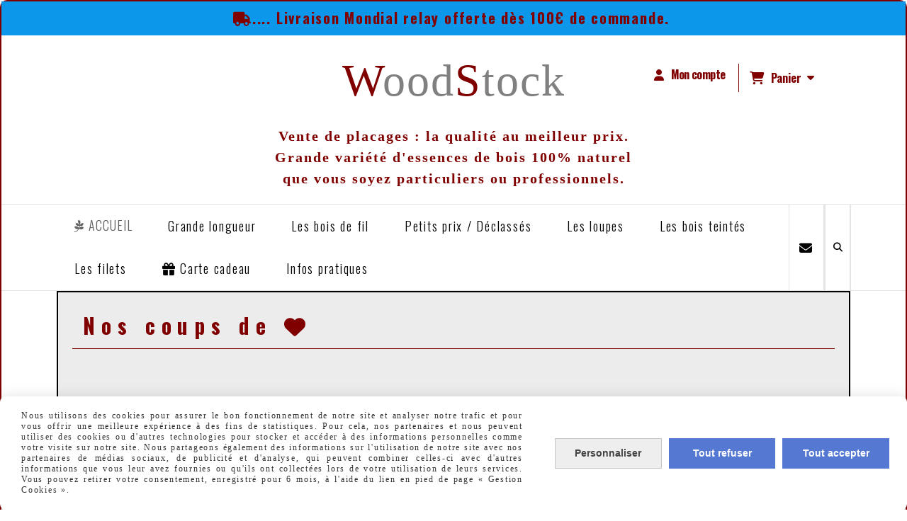

--- FILE ---
content_type: text/html; charset=UTF-8
request_url: https://www.placages.fr/
body_size: 15601
content:
    <!DOCTYPE html>
    <!--[if IE 7]>
    <html lang="fr" class="ie-inf-9 ie7"> <![endif]-->

    <!--[if IE 8]>
    <html lang="fr" class="ie-inf-9 ie8"> <![endif]-->
    <!--[if lte IE 9]>
    <html lang="fr" class="ie"> <![endif]-->
    <!--[if gt IE 8]><!-->
    <html lang="fr"><!--<![endif]-->
    <head prefix="og: http://ogp.me/ns# fb: http://ogp.me/ns/fb# product: http://ogp.me/ns/product# article: http://ogp.me/ns/article# place: http://ogp.me/ns/place#">
        <!--[if !IE]><!-->
        <script>
            if (/*@cc_on!@*/false) {
                document.documentElement.className += 'ie10';
            }
        </script><!--<![endif]-->
            <title>Woodstock : Vente de placages-bois à la feuille ou en lot.</title>
    <meta name="description" content="Entrez dans le monde du placage. Woodstock vous propose un grand choix et une diversité d&#039;essences de bois de fil et de magnifiques loupes. Vous trouverez des essences de la plus classique à la plus originale, en lot ou à la feuille et toujours au meilleu">
    <meta name="keywords" content="placage, marqueterie, filets, noyer, érable, loupes, meubles, luthier, marqueteur, bijoux, nuanciers, lots, atelier, boîte, restaurer, guitares, tableaux, tulipier teintés, menuisier, ébéniste,  décoration, Wood, scrapbooking">
        <meta http-equiv="Content-Type" content="text/html; charset=UTF-8">
    <meta name="google-site-verification" content="">
    <meta property="og:url" content="https://www.placages.fr/"/>
    <meta property="og:type" content="website"/>
    <meta property="og:title" content="Woodstock : Vente de placages-bois à la feuille ou en lot."/>
    <meta property="og:description" content="Entrez dans le monde du placage. Woodstock vous propose un grand choix et une diversité d&#039;essences de bois de fil et de magnifiques loupes. Vous trouverez des essences de la plus classique à la plus originale, en lot ou à la feuille et toujours au meilleu"/>
<link rel="canonical" href="https://www.placages.fr"/>
    <link rel="icon" type="image/x-icon" href="/favicon.ico">
    
    <!-- Stylesheet -->
    <link rel="stylesheet" type="text/css" media="screen" href="/css5200/style_all_designs.css"/>
    <link rel="stylesheet" href="/css5200/panier.css" type="text/css"/>
    <script>
         document.documentElement.className += ' cmonsite-vitrine'; 
    </script>
            <script>
            document.documentElement.className += ' cmonsite-index';
            document.documentElement.className += ' cmonsite-index-boutique-1';
            document.documentElement.className += ' cmonsite-index-diaporama-5';

        </script>

                <link type="text/css" href="/css5200/design/template/accueil/diaporama/templates.css" rel="stylesheet"/>
        <link type="text/css" href="/css5200/design/template/accueil/boutique/templates.css" rel="stylesheet"/>
            <link rel="stylesheet" type="text/css" media="screen" href="/css5200/tinyTips.css"/>
    <link type="text/css" href="/css5200/header_jnformation.css" rel="stylesheet"/>
    <link href="/css5200/jquery.bxslider.css" rel="stylesheet" type="text/css">
    <link href="/css5200/waitMe.css" rel="stylesheet" type="text/css">
    <link href="/css5200/bootstrap-datetimepicker-standalone.css" rel="stylesheet" type="text/css">
    <link href="/css5200/bootstrap-datetimepicker.css" rel="stylesheet" type="text/css">

    <!-- CSS du thème  -->
    <link href="/css5200/styled773series.css" rel="stylesheet"
          type="text/css"/>
    <link href="/css5200/styled773.css"
          rel="stylesheet" type="text/css"/>



    <!-- jQuery -->
    <script src="/js5200/dist/design/jquery-3.min.js"></script>


    <script src="/js5200/dist/jquery.tinyTips.min.js"></script>
        <script src="/js5200/dist/jquery.validationEngine-fr.min.js"></script>
    
    <script src="/js5200/dist/jquery.validationEngine.min.js"></script>
    <script src="/js5200/dist/moment/moment.min.js"></script>
        <script src="/js5200/dist/moment/fr.min.js"></script>
    
    <script src="/js5200/dist/bootstrap-datetimepicker.min.js"></script>

    <script>
        $(document).ready(function () {
            $("#contact, #form1, #form").validationEngine();
            $('a.tTip').css('display', 'block');
            $('a.tTip').tinyTips('light', 'title');
        });
                document.documentElement.className += ' cmonsite-template';
        
        var CookieScripts = typeof CookieScripts === "undefined" ? {user: {}, job: []} : CookieScripts;
    </script>


            <script type="text/javascript">
                var _paq = window._paq = window._paq || [];
                _paq.push(['setCustomDimension', 1, 'www.placages.fr']);

                /* tracker methods like "setCustomDimension" should be called before "trackPageView" */
                _paq.push(['trackPageView']);
                _paq.push(['enableLinkTracking']);
                (function () {
                    var u = "//www.cmadata.fr/analytics/";
                    _paq.push(['setTrackerUrl', u + 'matomo.php']);
                    _paq.push(['setSiteId', '2']);
                    var d = document, g = d.createElement('script'), s = d.getElementsByTagName('script')[0];
                    g.type = 'text/javascript';
                    g.async = true;
                    g.src = u + 'matomo.js';
                    s.parentNode.insertBefore(g, s);
                })();
            </script>
            



    <!-- BxSlider -->
    <script type='text/javascript'
            src='/js5200/dist/jquery.bxSlider.min.js'></script>

    <!-- Height Align -->
    <script src="/js5200/dist/design/jquery.heightalign.min.js"></script>


    <script type="text/javascript" src="/js5200/dist/fancybox/jquery.fancybox.min.js"></script>
    <script type="text/javascript" src="/js5200/dist/fancybox/jquery.easing-1.3.min.js"></script>
    <script type="text/javascript" src="/js5200/dist/fancybox/jquery.mousewheel-3.0.6.min.js"></script>
    <script>
        var BASEURL = "https://www.cmonsite.fr/",
            book = "135624",
            id_serie = 773,
            id_design = 773;
    </script>
    <script type="text/javascript" src="/js5200/dist/design/minisite_cross.min.js"></script>

    <link rel="stylesheet" href="/css5200/fancybox/jquery.fancybox.css" type="text/css" media="screen"/>

    <!-- Optionally add helpers - button, thumbnail and/or media -->
    <link rel="stylesheet" href="/css5200/fancybox/helpers/jquery.fancybox-buttons.css" type="text/css" media="screen"/>
    <script type="text/javascript" src="/js5200/dist/fancybox/helpers/jquery.fancybox-buttons.min.js"></script>
    <script type="text/javascript" src="/js5200/dist/fancybox/helpers/jquery.fancybox-media.min.js"></script>

    <link rel="stylesheet" href="/css5200/fancybox/helpers/jquery.fancybox-thumbs.css" type="text/css" media="screen"/>

    <script type="text/javascript" src="/js5200/dist/fancybox/helpers/jquery.fancybox-thumbs.min.js"></script>


    <script type="text/javascript">
            var flagnewsletter = 1,
                newsletter_actif = 0,
                show_popin_newsletter = false;    </script>

<!-- CSS de personnalisation design  -->
<link rel="stylesheet" href="/css5200/135624-773-773-303/style_perso.css" type="text/css" id="style-editor-perso" class="style-editor-perso-design" />
<link rel="stylesheet" href="/css5200/135624-page-324109-36/style_perso_by_page.css" type="text/css" class="style-editor-perso-content" id="style-editor-perso-page"/><link rel="stylesheet" href="/css5200/135624-footer-0-36/style_perso_by_page.css" type="text/css" class="style-editor-perso-content" id="style-editor-perso-footer"/>

<!-- Variable Javascript utiles -->
<script>
    var timer = 4000 ;
</script>


        <meta name="viewport" content="width=device-width, initial-scale=1">
    </head>
    <body
    oncontextmenu='return false'    class="theme cmonsite-panier-3 cmonsite-fluxpanier-1 body-773series body-773styled page-index page-index-324109">
    
            <div class="banner"
                 style="background-color:rgb(13, 151, 235);border-bottom: 2px solid rgba(0, 0, 0, 0);">
                <div class="banner__item">
                    <div class="banner__content" style="color:rgb(255, 255, 255);"><p style="text-align: center;"><span style="font-size: 20px;"><span style="color: #800000;"><strong><i class="fa">&#61649;</i>.... Livraison Mondial relay offerte d&#232;s 100&#8364; de commande.</strong></span>&#160;</span></p></div>
                                    </div>
            </div>
                
<div id="main-conteneur"  itemprop="mainEntityOfPage" itemscope itemtype="https://schema.org/WebPage">
        <!-- Banniere Header -->
    <header role="banner" class="banniere header_p">
        <div class="header-conteneur">
            <div class="close-menu"></div>
                    <div id="blocContent">
            <div id="headercontent" class="header_live_edit slogan_live_edit ">
                                    <a class="logo" href="/" id="logo" rel="home">
                        <img class="img-logo" src="/logo/pixel.png" alt="placages.fr"/>
                    </a>
                
                <div class="container-slogan">
                    <div class="slogan_p slogan"><p style="text-align:center;"><span style="font-family:georgia, palatino;font-size:64px;"><span style="color:#800000;">W</span><span style="color:#808080;">ood</span><span style="color:#800000;">S</span><span style="color:#808080;">tock</span></span></p><p style="text-align:center;"> </p><p style="text-align:center;"><span style="font-size:20px;color:rgb(128,0,0);"><strong><span style="font-family:georgia, palatino;">Vente de placages : la qualité au meilleur prix.</span></strong></span></p><p style="text-align:center;"><span style="font-size:20px;color:rgb(128,0,0);"><strong><span style="font-family:georgia, palatino;">Grande variété d'essences de bois 100% naturel</span></strong></span></p><p style="text-align:center;"><span style="font-size:20px;color:rgb(128,0,0);"><strong><span style="font-family:georgia, palatino;"></span></strong></span><span style="font-size:20px;color:rgb(128,0,0);"><strong><span style="font-family:georgia, palatino;">que vous soyez particuliers ou professionnels.</span></strong></span></p></div>
                </div>

                    <div class="template-panier template-panier-3">
        <div class="bloc-connexion-panier">
                            <div class="connexion">
                    <p><a href="/profile/account.php"><span>Mon compte</span></a></p>
                </div>
                
            <div id="panier" class="panier_p border_p template-panier-bouton">
                <div id="header-panier" class="panier_titre"><i class="fa fa-shopping-cart panier_titre"></i>
                    <span class="panier_text">
                        Panier                        &nbsp;<a class="paniertoggle panier_p" href="#"><i class="fa panier_titre" aria-hidden="true"></i></a>
                    </span>
                </div>
                <span id="notificationsLoader"></span>
                <div id="paniercontent" class="panier_p panier_content_p">
                    <div id="paniertable" class="panier_p">

                    </div>
                    <div id="paniercommande">
                        <div class="totalpanier"></div>
                        <div class="ajout_panier">
                                                        <a href="/paniercommande.php" class="button bouton">Effectuer la commande</a>
                        </div>
                    </div>
                </div>
            </div>
        </div>
    </div>
                </div>
        </div>
                <div class="menu navigation_p menu-principal">
            <nav id="nav-principal" class="menu-principal"><!--
            -->
            <ul class="">
                                    <li
                            class="has_picto b-search navigation_button_p   ">
                        <a  href="/search.php"
                                                                                     class="navigation_link_p">
                            <span>
                                <i class="fa fa-search"></i>                                Recherche                            </span>
                        </a>
                                            </li>
                                        <li
                            class="actif has_picto p-accueil navigation_button_p   ">
                        <a  href="/"
                                                                                     class="actif navigation_link_p">
                            <span>
                                <i class="fa fa-pagelines"></i>                                ACCUEIL                            </span>
                        </a>
                                            </li>
                                        <li
                            class="has_picto p-contact navigation_button_p   ">
                        <a  href="/contact.html"
                                                                                     class="navigation_link_p">
                            <span>
                                <i class="fa fa-envelope"></i>                                CONTACT                            </span>
                        </a>
                                            </li>
                                        <li
                            class="b-205240 navigation_button_p   hasDropdown">
                        <a  href="/grande-longueur-b205240.html"
                                                                                     class="navigation_link_p">
                            <span>
                                                                Grande longueur                             </span>
                        </a>
                        <span class="dropDown navigation_link_p  " ></span><!--
            -->
            <ul class="menu__dropdown">
                                    <li
                            class="b-205298  sous_navigation_button_p ">
                        <a  href="/erable-b205298.html"
                                                                                     class="sous_navigation_link_p">
                            <span>
                                                                Erable                             </span>
                        </a>
                                            </li>
                                        <li
                            class="b-205299  sous_navigation_button_p ">
                        <a  href="/noyer-b205299.html"
                                                                                     class="sous_navigation_link_p">
                            <span>
                                                                Noyer                            </span>
                        </a>
                                            </li>
                                        <li
                            class="b-205300  sous_navigation_button_p ">
                        <a  href="/chene-b205300.html"
                                                                                     class="sous_navigation_link_p">
                            <span>
                                                                Chêne                            </span>
                        </a>
                                            </li>
                                        <li
                            class="b-205301  sous_navigation_button_p ">
                        <a  href="/chene-des-marais-b205301.html"
                                                                                     class="sous_navigation_link_p">
                            <span>
                                                                Chêne des marais                            </span>
                        </a>
                                            </li>
                                </ul><!--
            -->                    </li>
                                        <li
                            class="b-98308 navigation_button_p   hasDropdown">
                        <a  href="/le-placage-au-meilleur-prix-b98308.html"
                                                                                     class="navigation_link_p">
                            <span>
                                                                Les bois de fil                            </span>
                        </a>
                        <span class="dropDown navigation_link_p  " ></span><!--
            -->
            <ul class="menu__dropdown">
                                    <li
                            class="b-169374  sous_navigation_button_p ">
                        <a  href="/acajou-b169374.html"
                                                                                     class="sous_navigation_link_p">
                            <span>
                                                                Acajou                            </span>
                        </a>
                                            </li>
                                        <li
                            class="b-202553  sous_navigation_button_p ">
                        <a  href="/afrormosia-b202553.html"
                                                                                     class="sous_navigation_link_p">
                            <span>
                                                                Afrormosia                            </span>
                        </a>
                                            </li>
                                        <li
                            class="b-202552  sous_navigation_button_p ">
                        <a  href="/aulne-b202552.html"
                                                                                     class="sous_navigation_link_p">
                            <span>
                                                                Aulne                            </span>
                        </a>
                                            </li>
                                        <li
                            class="b-169370  sous_navigation_button_p ">
                        <a  href="/avodire-b169370.html"
                                                                                     class="sous_navigation_link_p">
                            <span>
                                                                Avodiré                            </span>
                        </a>
                                            </li>
                                        <li
                            class="b-197357  sous_navigation_button_p ">
                        <a  href="/bocote-b197357.html"
                                                                                     class="sous_navigation_link_p">
                            <span>
                                                                Bocote                            </span>
                        </a>
                                            </li>
                                        <li
                            class="b-199008  sous_navigation_button_p ">
                        <a  href="/cedre-du-liban-b199008.html"
                                                                                     class="sous_navigation_link_p">
                            <span>
                                                                Cèdre du Liban                            </span>
                        </a>
                                            </li>
                                        <li
                            class="b-197452  sous_navigation_button_p ">
                        <a  href="/chataignier-b197452.html"
                                                                                     class="sous_navigation_link_p">
                            <span>
                                                                Chataignier                            </span>
                        </a>
                                            </li>
                                        <li
                            class="b-169373  sous_navigation_button_p ">
                        <a  href="/chene-b169373.html"
                                                                                     class="sous_navigation_link_p">
                            <span>
                                                                Chêne                            </span>
                        </a>
                                            </li>
                                        <li
                            class="b-107409  sous_navigation_button_p ">
                        <a  href="/chene-des-marais-b107409.html"
                                                                                     class="sous_navigation_link_p">
                            <span>
                                                                Chêne des marais                            </span>
                        </a>
                                            </li>
                                        <li
                            class="b-202551  sous_navigation_button_p ">
                        <a  href="/citronnier-de-ceylan-b202551.html"
                                                                                     class="sous_navigation_link_p">
                            <span>
                                                                Citronnier de Ceylan                            </span>
                        </a>
                                            </li>
                                        <li
                            class="b-98540  sous_navigation_button_p ">
                        <a  href="/ebene-blanc-b98540.html"
                                                                                     class="sous_navigation_link_p">
                            <span>
                                                                Ebène blanc                            </span>
                        </a>
                                            </li>
                                        <li
                            class="b-202650  sous_navigation_button_p ">
                        <a  href="/ebene-amara-b202650.html"
                                                                                     class="sous_navigation_link_p">
                            <span>
                                                                Ebène Amara                            </span>
                        </a>
                                            </li>
                                        <li
                            class="b-98539  sous_navigation_button_p ">
                        <a  href="/ebene-de-macassar-b98539.html"
                                                                                     class="sous_navigation_link_p">
                            <span>
                                                                Ebène de Macassar                            </span>
                        </a>
                                            </li>
                                        <li
                            class="b-169371  sous_navigation_button_p ">
                        <a  href="/erable-b169371.html"
                                                                                     class="sous_navigation_link_p">
                            <span>
                                                                Erable                             </span>
                        </a>
                                            </li>
                                        <li
                            class="b-109730  sous_navigation_button_p ">
                        <a  href="/erable-onde-b109730.html"
                                                                                     class="sous_navigation_link_p">
                            <span>
                                                                Erable ondé                            </span>
                        </a>
                                            </li>
                                        <li
                            class="b-197356  sous_navigation_button_p ">
                        <a  href="/erable-mouchete-b197356.html"
                                                                                     class="sous_navigation_link_p">
                            <span>
                                                                Erable moucheté                            </span>
                        </a>
                                            </li>
                                        <li
                            class="b-202550  sous_navigation_button_p ">
                        <a  href="/epicea-b202550.html"
                                                                                     class="sous_navigation_link_p">
                            <span>
                                                                Epicéa                            </span>
                        </a>
                                            </li>
                                        <li
                            class="b-202755  sous_navigation_button_p ">
                        <a  href="/eucalyptus-b202755.html"
                                                                                     class="sous_navigation_link_p">
                            <span>
                                                                Eucalyptus                            </span>
                        </a>
                                            </li>
                                        <li
                            class="b-169372  sous_navigation_button_p ">
                        <a  href="/frene-b169372.html"
                                                                                     class="sous_navigation_link_p">
                            <span>
                                                                Frêne                             </span>
                        </a>
                                            </li>
                                        <li
                            class="b-197360  sous_navigation_button_p ">
                        <a  href="/frake-b197360.html"
                                                                                     class="sous_navigation_link_p">
                            <span>
                                                                Fraké                            </span>
                        </a>
                                            </li>
                                        <li
                            class="b-197358  sous_navigation_button_p ">
                        <a  href="/hetre-b197358.html"
                                                                                     class="sous_navigation_link_p">
                            <span>
                                                                Hêtre                            </span>
                        </a>
                                            </li>
                                        <li
                            class="b-197359  sous_navigation_button_p ">
                        <a  href="/hetre-truffe-b197359.html"
                                                                                     class="sous_navigation_link_p">
                            <span>
                                                                Hêtre truffé                            </span>
                        </a>
                                            </li>
                                        <li
                            class="b-197437  sous_navigation_button_p ">
                        <a  href="/koto-bleute-b197437.html"
                                                                                     class="sous_navigation_link_p">
                            <span>
                                                                Koto bleuté                            </span>
                        </a>
                                            </li>
                                        <li
                            class="b-197355  sous_navigation_button_p ">
                        <a  href="/louro-faia-b197355.html"
                                                                                     class="sous_navigation_link_p">
                            <span>
                                                                Louro Faia                            </span>
                        </a>
                                            </li>
                                        <li
                            class="b-106455  sous_navigation_button_p ">
                        <a  href="/merisier-b106455.html"
                                                                                     class="sous_navigation_link_p">
                            <span>
                                                                Merisier                            </span>
                        </a>
                                            </li>
                                        <li
                            class="b-98537  sous_navigation_button_p ">
                        <a  href="/noyer-b98537.html"
                                                                                     class="sous_navigation_link_p">
                            <span>
                                                                Noyer                            </span>
                        </a>
                                            </li>
                                        <li
                            class="b-197488  sous_navigation_button_p ">
                        <a  href="/olivier-d-italie-b197488.html"
                                                                                     class="sous_navigation_link_p">
                            <span>
                                                                Olivier d'Italie                            </span>
                        </a>
                                            </li>
                                        <li
                            class="b-98994  sous_navigation_button_p ">
                        <a  href="/palissandre-santos-b98994.html"
                                                                                     class="sous_navigation_link_p">
                            <span>
                                                                Palissandre santos                            </span>
                        </a>
                                            </li>
                                        <li
                            class="b-98538  sous_navigation_button_p ">
                        <a  href="/palissandre-violet-b98538.html"
                                                                                     class="sous_navigation_link_p">
                            <span>
                                                                Palissandre violet                            </span>
                        </a>
                                            </li>
                                        <li
                            class="b-197361  sous_navigation_button_p ">
                        <a  href="/padouk-b197361.html"
                                                                                     class="sous_navigation_link_p">
                            <span>
                                                                Padouk                            </span>
                        </a>
                                            </li>
                                        <li
                            class="b-197362  sous_navigation_button_p ">
                        <a  href="/padouk-special-b197362.html"
                                                                                     class="sous_navigation_link_p">
                            <span>
                                                                Padouk "spécial"                            </span>
                        </a>
                                            </li>
                                        <li
                            class="b-197366  sous_navigation_button_p ">
                        <a  href="/poirier-b197366.html"
                                                                                     class="sous_navigation_link_p">
                            <span>
                                                                Poirier                            </span>
                        </a>
                                            </li>
                                        <li
                            class="b-99028  sous_navigation_button_p ">
                        <a  href="/satine-red-gum-b99028.html"
                                                                                     class="sous_navigation_link_p">
                            <span>
                                                                Satiné - Red gum                            </span>
                        </a>
                                            </li>
                                        <li
                            class="b-197438  sous_navigation_button_p ">
                        <a  href="/tulipier-de-virginie-b197438.html"
                                                                                     class="sous_navigation_link_p">
                            <span>
                                                                Tulipier de Virginie                            </span>
                        </a>
                                            </li>
                                        <li
                            class="b-99027  sous_navigation_button_p ">
                        <a  href="/ziricote-b99027.html"
                                                                                     class="sous_navigation_link_p">
                            <span>
                                                                Ziricote                            </span>
                        </a>
                                            </li>
                                        <li
                            class="b-197365  sous_navigation_button_p ">
                        <a  href="/wenge-b197365.html"
                                                                                     class="sous_navigation_link_p">
                            <span>
                                                                Wengé                            </span>
                        </a>
                                            </li>
                                        <li
                            class="b-202753  sous_navigation_button_p ">
                        <a  href="/zebrano-b202753.html"
                                                                                     class="sous_navigation_link_p">
                            <span>
                                                                Zébrano                            </span>
                        </a>
                                            </li>
                                </ul><!--
            -->                    </li>
                                        <li
                            class="b-98312 navigation_button_p   ">
                        <a  href="/petits-prix-declasses-b98312.html"
                                                                                     class="navigation_link_p">
                            <span>
                                                                Petits prix / Déclassés                            </span>
                        </a>
                                            </li>
                                        <li
                            class="b-98306 navigation_button_p   hasDropdown">
                        <a  href="/les-loupes-b98306.html"
                                                                                     class="navigation_link_p">
                            <span>
                                                                Les loupes                            </span>
                        </a>
                        <span class="dropDown navigation_link_p  " ></span><!--
            -->
            <ul class="menu__dropdown">
                                    <li
                            class="b-98988  sous_navigation_button_p ">
                        <a  href="/loupe-d-amboine-b98988.html"
                                                                                     class="sous_navigation_link_p">
                            <span>
                                                                Loupe d'Amboine                            </span>
                        </a>
                                            </li>
                                        <li
                            class="b-98991  sous_navigation_button_p ">
                        <a  href="/loupe-d-erable-b98991.html"
                                                                                     class="sous_navigation_link_p">
                            <span>
                                                                Loupe d'Erable                            </span>
                        </a>
                                            </li>
                                        <li
                            class="b-98990  sous_navigation_button_p ">
                        <a  href="/loupe-de-noyer-b98990.html"
                                                                                     class="sous_navigation_link_p">
                            <span>
                                                                Loupe de Noyer                            </span>
                        </a>
                                            </li>
                                        <li
                            class="b-197367  sous_navigation_button_p ">
                        <a  href="/loupe-de-chene-b197367.html"
                                                                                     class="sous_navigation_link_p">
                            <span>
                                                                Loupe de Chêne                            </span>
                        </a>
                                            </li>
                                        <li
                            class="b-197368  sous_navigation_button_p ">
                        <a  href="/loupe-de-sequoia-b197368.html"
                                                                                     class="sous_navigation_link_p">
                            <span>
                                                                Loupe de Séquoia                            </span>
                        </a>
                                            </li>
                                        <li
                            class="b-197369  sous_navigation_button_p ">
                        <a  href="/loupe-de-camphrier-b197369.html"
                                                                                     class="sous_navigation_link_p">
                            <span>
                                                                Loupe de Camphrier                            </span>
                        </a>
                                            </li>
                                        <li
                            class="b-197370  sous_navigation_button_p ">
                        <a  href="/loupe-de-madrona-b197370.html"
                                                                                     class="sous_navigation_link_p">
                            <span>
                                                                Loupe de Madrona                            </span>
                        </a>
                                            </li>
                                        <li
                            class="b-197371  sous_navigation_button_p ">
                        <a  href="/loupe-d-orme-b197371.html"
                                                                                     class="sous_navigation_link_p">
                            <span>
                                                                Loupe d'Orme                            </span>
                        </a>
                                            </li>
                                        <li
                            class="b-205302  sous_navigation_button_p ">
                        <a  href="/loupe-de-myrte-b205302.html"
                                                                                     class="sous_navigation_link_p">
                            <span>
                                                                Loupe de Myrte                            </span>
                        </a>
                                            </li>
                                </ul><!--
            -->                    </li>
                                        <li
                            class="b-98305 navigation_button_p   ">
                        <a  href="/les-bois-teintes-b98305.html"
                                                                                     class="navigation_link_p">
                            <span>
                                                                Les bois teintés                            </span>
                        </a>
                                            </li>
                                        <li
                            class="b-98307 navigation_button_p   ">
                        <a  href="/les-filets-b98307.html"
                                                                                     class="navigation_link_p">
                            <span>
                                                                Les filets                             </span>
                        </a>
                                            </li>
                                        <li
                            class="has_picto b-98314 navigation_button_p   ">
                        <a  href="/carte-cadeau-b98314.html"
                                                                                     class="navigation_link_p">
                            <span>
                                <i class="fa fa-gift"></i>                                Carte cadeau                            </span>
                        </a>
                                            </li>
                                        <li
                            class="p-382678 navigation_button_p   ">
                        <a  href="/infos-pratiques-p382678.html"
                                                                                     class="navigation_link_p">
                            <span>
                                                                Infos pratiques                             </span>
                        </a>
                                            </li>
                                </ul><!--
            --><!--
            --></nav>
        </div>
                </div>
    </header>

    <div class="wrapper-content">
                        <div id="wrapper" class="wrapper content_p">

            
            <div class="produits-accueil template_boutique_accueil accueil_boutique_template_1 template_boutique_all">
    <div class="list-produits">
        <div data-id-product="1674364" class="produits block_unique_product  produit_galerie_background_p produit_galerie_border_p is_etiquette" >
<div class="productImageWrap" id="productImageWrapID_1674364" >
<a class="produits-bloc-image" href="/orme-66-x-15-cm-l60-f1674364.html">
<span class="img-square"><span class="img-square__content"><img alt="Orme 66 x 15 cm L60" src="/img_s1/135624/boutique/pxl-20251107-143601869_mini.jpg" data-img-secondary="/img_s1/135624/boutique/pxl-20251107-143515839_mini.jpg"/>
</span></span></a>
<div class="mask">
<a href="/orme-66-x-15-cm-l60-f1674364.html" class="lien-mask produit_galerie_background_p"></a>
<a href="/orme-66-x-15-cm-l60-f1674364.html" class="zoom produit_galerie_background_p" title="Orme 66 x 15 cm
Epaisseur : 0.6 mm"><div class="zoom-inner"></div></a>
</div>
</div>
<h3 class="nomprod" ><a class="nomprod_link" href="/orme-66-x-15-cm-l60-f1674364.html">Orme 66 x 15 cm L60</a></h3>
<p class="desc" >Orme 66 x 15 cm
Epaisseur : 0.6 mm</p>
<p class="prix" ><span class="prix__block"><span class="prixprod" ><span class="impact_price" content="1.40">1,40</span> €</span></span><span class="prixmention"></span></p><p class="attr"></p>

<div class="block-btn-addbasket"><a href="#" data-id_product="1674364" class="addbasket bouton border_p button"><div class="inside-addbasket"><span><i class="fa fa-shopping-cart"></i> Ajouter au panier</span></div></a></div>
<div class="container-etiquette with-etiquette"><div class="produit_etiquette " data-title="Nouveau"><div class="h3 titre-etiquette"><i class="fa fa-flag"></i>Nouveau</div></div></div></div><div data-id-product="1643039" class="produits block_unique_product  produit_galerie_background_p produit_galerie_border_p is_etiquette product_have_promotion" >
<span class="remise"><span class="inside-remise"><span class="sub-remise"><span class="text-remise">-25 %</span></span></span></span>
<div class="productImageWrap" id="productImageWrapID_1643039" >
<a class="produits-bloc-image" href="/chene-des-marais-promo-77-x-30-cm-l72-f1643039.html">
<span class="img-square"><span class="img-square__content"><img alt="Chêne des marais ( PROMO) 77 x 30 cm L72" src="/img_s1/135624/boutique/pxl-20251114-080243794-2_mini.jpg" data-img-secondary="/img_s1/135624/boutique/pxl-20251114-080238291_mini.jpg"/>
</span></span></a>
<div class="mask">
<a href="/chene-des-marais-promo-77-x-30-cm-l72-f1643039.html" class="lien-mask produit_galerie_background_p"></a>
<a href="/chene-des-marais-promo-77-x-30-cm-l72-f1643039.html" class="zoom produit_galerie_background_p" title="Ch&ecirc;ne des marais 77 x 30 cm
Voir d&eacute;fauts sur les photos.
&Eacute;paisseur 0.6 mm"><div class="zoom-inner"></div></a>
</div>
</div>
<h3 class="nomprod" ><a class="nomprod_link" href="/chene-des-marais-promo-77-x-30-cm-l72-f1643039.html">Chêne des marais ( PROMO) 77 x 30 cm L72</a></h3>
<p class="desc" >Chêne des marais 77 x 30 cm
Voir défauts sur les photos.
Épaisseur 0.6 mm</p>
<p class="prix" >
                            <span class="prix__block" >
                            <span class="prixprod" ><span class="impact_price" content="5.90">5,90</span> €</span>
                            <span class="oldprix" ><span class="oldprix_price" content="7.90">7,90</span> €</span>
                            </span><span class="prixmention"></span>
                            <span class="remise" style="display:none;"><span class="inside-remise"><span class="sub-remise"><span class="text-remise">-25 %</span></span></span></span></p><p class="attr"></p>

<div class="block-btn-addbasket"><a href="#" data-id_product="1643039" class="addbasket bouton border_p button"><div class="inside-addbasket"><span><i class="fa fa-shopping-cart"></i> Ajouter au panier</span></div></a></div>
<div class="container-etiquette with-etiquette"><div class="produit_etiquette " data-title="PROMO"><div class="h3 titre-etiquette"><i class="icon-thumbs-up-alt"></i>PROMO</div></div></div></div><div data-id-product="1652202" class="produits block_unique_product  produit_galerie_background_p produit_galerie_border_p is_etiquette" >
<div class="productImageWrap" id="productImageWrapID_1652202" >
<a class="produits-bloc-image" href="/erable-onde-78-x-15-cm-l34-f1652202.html">
<span class="img-square"><span class="img-square__content"><img alt="Erable ondé 78 x 15 cm L34" src="/img_s1/135624/boutique/img-20250906-133504-edit-850932680150365_mini.jpg" data-img-secondary="/img_s1/135624/boutique/img-20250906-133450-edit-850952744914424_mini.jpg"/>
</span></span></a>
<div class="mask">
<a href="/erable-onde-78-x-15-cm-l34-f1652202.html" class="lien-mask produit_galerie_background_p"></a>
<a href="/erable-onde-78-x-15-cm-l34-f1652202.html" class="zoom produit_galerie_background_p" title="Erable ond&eacute; 78 x 15 cm
Epaisseur 0.6 mm"><div class="zoom-inner"></div></a>
</div>
</div>
<h3 class="nomprod" ><a class="nomprod_link" href="/erable-onde-78-x-15-cm-l34-f1652202.html">Erable ondé 78 x 15 cm L34</a></h3>
<p class="desc" >Erable ondé 78 x 15 cm
Epaisseur 0.6 mm</p>
<p class="prix" ><span class="prix__block"><span class="prixprod" ><span class="impact_price" content="2.80">2,80</span> €</span></span><span class="prixmention"></span></p><p class="attr"></p>

<div class="block-btn-addbasket"><a href="#" data-id_product="1652202" class="addbasket bouton border_p button"><div class="inside-addbasket"><span><i class="fa fa-shopping-cart"></i> Ajouter au panier</span></div></a></div>
<div class="container-etiquette with-etiquette"><div class="produit_etiquette " data-title="Nouveau"><div class="h3 titre-etiquette"><i class="fa fa-flag"></i>Nouveau</div></div></div></div><div data-id-product="1655134" class="produits block_unique_product  produit_galerie_background_p produit_galerie_border_p is_etiquette" >
<div class="productImageWrap" id="productImageWrapID_1655134" >
<a class="produits-bloc-image" href="/lot-6x-erable-78-x-11-cm-l31-f1655134.html">
<span class="img-square"><span class="img-square__content"><img alt="Lot 6x Erable 78 x 11 cm L31" src="/img_s1/135624/boutique/img-20250917-171717-edit-131566513125236-1_mini.jpg" data-img-secondary="/img_s1/135624/boutique/img-20250917-171658-edit-131604959559605-1_mini.jpg"/>
</span></span></a>
<div class="mask">
<a href="/lot-6x-erable-78-x-11-cm-l31-f1655134.html" class="lien-mask produit_galerie_background_p"></a>
<a href="/lot-6x-erable-78-x-11-cm-l31-f1655134.html" class="zoom produit_galerie_background_p" title="Lot 6x Erable 78 x 11 cm
Epaisseur : 0.6 mm"><div class="zoom-inner"></div></a>
</div>
</div>
<h3 class="nomprod" ><a class="nomprod_link" href="/lot-6x-erable-78-x-11-cm-l31-f1655134.html">Lot 6x Erable 78 x 11 cm L31</a></h3>
<p class="desc" >Lot 6x Erable 78 x 11 cm
Epaisseur : 0.6 mm</p>
<p class="prix" ><span class="prix__block"><span class="prixprod" ><span class="impact_price" content="12.90">12,90</span> €</span></span><span class="prixmention"></span></p><p class="attr"></p>

<div class="block-btn-addbasket"><a href="#" data-id_product="1655134" class="addbasket bouton border_p button"><div class="inside-addbasket"><span><i class="fa fa-shopping-cart"></i> Ajouter au panier</span></div></a></div>
<div class="container-etiquette with-etiquette"><div class="produit_etiquette " data-title="Top Vente"><div class="h3 titre-etiquette"><i class="fa fa-bookmark"></i>Top Vente</div></div></div></div><div data-id-product="1653940" class="produits block_unique_product  produit_galerie_background_p produit_galerie_border_p is_etiquette" >
<div class="productImageWrap" id="productImageWrapID_1653940" >
<a class="produits-bloc-image" href="/ebene-blanc-66-x-12-cm-l122-f1653940.html">
<span class="img-square"><span class="img-square__content"><img alt="Ebène blanc 66 x 12 cm L122" src="/img_s1/135624/boutique/img-20251009-103216-edit-462346531699_mini.jpg" data-img-secondary="/img_s1/135624/boutique/img-20251009-103211-edit-478984090030_mini.jpg"/>
</span></span></a>
<div class="mask">
<a href="/ebene-blanc-66-x-12-cm-l122-f1653940.html" class="lien-mask produit_galerie_background_p"></a>
<a href="/ebene-blanc-66-x-12-cm-l122-f1653940.html" class="zoom produit_galerie_background_p" title="Eb&egrave;ne blanc 66 x 12 cm
Epaisseur : 0.6 mm
Placages"><div class="zoom-inner"></div></a>
</div>
</div>
<h3 class="nomprod" ><a class="nomprod_link" href="/ebene-blanc-66-x-12-cm-l122-f1653940.html">Ebène blanc 66 x 12 cm L122</a></h3>
<p class="desc" >Ebène blanc 66 x 12 cm
Epaisseur : 0.6 mm
Placages</p>
<p class="prix" ><span class="prix__block"><span class="prixprod" ><span class="impact_price" content="6.50">6,50</span> €</span></span><span class="prixmention"></span></p><p class="attr"></p>

<div class="block-btn-addbasket"><a href="#" data-id_product="1653940" class="addbasket bouton border_p button"><div class="inside-addbasket"><span><i class="fa fa-shopping-cart"></i> Ajouter au panier</span></div></a></div>
<div class="container-etiquette with-etiquette"><div class="produit_etiquette " data-title="Coup de coeur"><div class="h3 titre-etiquette"><i class="icon-heart"></i>Coup de coeur</div></div></div></div><div data-id-product="1638629" class="produits block_unique_product  produit_galerie_background_p produit_galerie_border_p is_etiquette" >
<div class="productImageWrap" id="productImageWrapID_1638629" >
<a class="produits-bloc-image" href="/padouk-74-x-18-cm-l78-f1638629.html">
<span class="img-square"><span class="img-square__content"><img alt="Padouk 74 x 18 cm L78" src="/img_s1/135624/boutique/img-20250927-111631-edit-8730820586167_mini.jpg" data-img-secondary="/img_s1/135624/boutique/img-20250927-111642-edit-8716219032523_mini.jpg"/>
</span></span></a>
<div class="mask">
<a href="/padouk-74-x-18-cm-l78-f1638629.html" class="lien-mask produit_galerie_background_p"></a>
<a href="/padouk-74-x-18-cm-l78-f1638629.html" class="zoom produit_galerie_background_p" title="Padouk 74 x 18 cm
&Eacute;paisseur 0.6 mm"><div class="zoom-inner"></div></a>
</div>
</div>
<h3 class="nomprod" ><a class="nomprod_link" href="/padouk-74-x-18-cm-l78-f1638629.html">Padouk 74 x 18 cm L78</a></h3>
<p class="desc" >Padouk 74 x 18 cm
Épaisseur 0.6 mm</p>
<p class="prix" ><span class="prix__block"><span class="prixprod" ><span class="impact_price" content="3.90">3,90</span> €</span></span><span class="prixmention"></span></p><p class="attr"></p>

<div class="block-btn-addbasket"><a href="#" data-id_product="1638629" class="addbasket bouton border_p button"><div class="inside-addbasket"><span><i class="fa fa-shopping-cart"></i> Ajouter au panier</span></div></a></div>
<div class="container-etiquette with-etiquette"><div class="produit_etiquette " data-title="Nouveau"><div class="h3 titre-etiquette"><i class="fa fa-flag"></i>Nouveau</div></div></div></div><div data-id-product="1636010" class="produits block_unique_product  produit_galerie_background_p produit_galerie_border_p" >
<div class="productImageWrap" id="productImageWrapID_1636010" >
<a class="produits-bloc-image" href="/noyer-usa-77-x-13-cm-l57-f1636010.html">
<span class="img-square"><span class="img-square__content"><img alt="Noyer usa  77 x 13 cm L57" src="/img_s1/135624/boutique/img_20250709_132219_edit_157195160586428_mini.jpg" data-img-secondary="/img_s1/135624/boutique/img-20250709-132206-edit-157291070579122_mini.jpg"/>
</span></span></a>
<div class="mask">
<a href="/noyer-usa-77-x-13-cm-l57-f1636010.html" class="lien-mask produit_galerie_background_p"></a>
<a href="/noyer-usa-77-x-13-cm-l57-f1636010.html" class="zoom produit_galerie_background_p" title="Noyer usa  77 x 13 cm
Epaisseur : 0.6 mm"><div class="zoom-inner"></div></a>
</div>
</div>
<h3 class="nomprod" ><a class="nomprod_link" href="/noyer-usa-77-x-13-cm-l57-f1636010.html">Noyer usa  77 x 13 cm L57</a></h3>
<p class="desc" >Noyer usa  77 x 13 cm
Epaisseur : 0.6 mm</p>
<p class="prix" ><span class="prix__block"><span class="prixprod" ><span class="impact_price" content="1.99">1,99</span> €</span></span><span class="prixmention"></span></p><p class="attr"></p>

<div class="block-btn-addbasket"><a href="#" data-id_product="1636010" class="addbasket bouton border_p button"><div class="inside-addbasket"><span><i class="fa fa-shopping-cart"></i> Ajouter au panier</span></div></a></div>
<div class="container-etiquette "></div></div><div data-id-product="1635993" class="produits block_unique_product  produit_galerie_background_p produit_galerie_border_p is_etiquette" >
<div class="productImageWrap" id="productImageWrapID_1635993" >
<a class="produits-bloc-image" href="/lot-7x-koto-bleute-76-x-9-cm-l56-f1635993.html">
<span class="img-square"><span class="img-square__content"><img alt="Lot 7x Koto bleuté 76 x 9 cm L56" src="/img_s1/135624/boutique/img-20250709-103156-edit-154559261820684_mini.jpg" data-img-secondary="/img_s1/135624/boutique/img_20250709_103200_edit_154545043370686_mini.jpg"/>
</span></span></a>
<div class="mask">
<a href="/lot-7x-koto-bleute-76-x-9-cm-l56-f1635993.html" class="lien-mask produit_galerie_background_p"></a>
<a href="/lot-7x-koto-bleute-76-x-9-cm-l56-f1635993.html" class="zoom produit_galerie_background_p" title="Lot 7x Koto bleut&eacute; 76 x 9 cm 
Epaisseur : 0.6 mm"><div class="zoom-inner"></div></a>
</div>
</div>
<h3 class="nomprod" ><a class="nomprod_link" href="/lot-7x-koto-bleute-76-x-9-cm-l56-f1635993.html">Lot 7x Koto bleuté 76 x 9 cm L56</a></h3>
<p class="desc" >Lot 7x Koto bleuté 76 x 9 cm 
Epaisseur : 0.6 mm</p>
<p class="prix" ><span class="prix__block"><span class="prixprod" ><span class="impact_price" content="9.90">9,90</span> €</span></span><span class="prixmention"></span></p><p class="attr"></p>

<div class="block-btn-addbasket"><a href="#" data-id_product="1635993" class="addbasket bouton border_p button"><div class="inside-addbasket"><span><i class="fa fa-shopping-cart"></i> Ajouter au panier</span></div></a></div>
<div class="container-etiquette with-etiquette"><div class="produit_etiquette " data-title="Nouveau"><div class="h3 titre-etiquette"><i class="fa fa-flag"></i>Nouveau</div></div></div></div><div data-id-product="1634082" class="produits block_unique_product  produit_galerie_background_p produit_galerie_border_p is_etiquette" >
<div class="productImageWrap" id="productImageWrapID_1634082" >
<a class="produits-bloc-image" href="/chenchen-58-x-25-cm-l68-f1634082.html">
<span class="img-square"><span class="img-square__content"><img alt="Chenchen 58 x 25 cm L68" src="/img_s1/135624/boutique/img-20250706-101951-edit-59992221153865_mini.jpg" data-img-secondary="/img_s1/135624/boutique/img_20250706_101946_edit_59998244811676_mini.jpg"/>
</span></span></a>
<div class="mask">
<a href="/chenchen-58-x-25-cm-l68-f1634082.html" class="lien-mask produit_galerie_background_p"></a>
<a href="/chenchen-58-x-25-cm-l68-f1634082.html" class="zoom produit_galerie_background_p" title="Chenchen 58 x 30 cm
Le dessin &eacute;volue au fil des feuilles.
Epaisseur : 0.6 mm"><div class="zoom-inner"></div></a>
</div>
</div>
<h3 class="nomprod" ><a class="nomprod_link" href="/chenchen-58-x-25-cm-l68-f1634082.html">Chenchen 58 x 25 cm L68</a></h3>
<p class="desc" >Chenchen 58 x 30 cm
Le dessin évolue au fil des feuilles.
Epaisseur : 0.6 mm</p>
<p class="prix" ><span class="prix__block"><span class="prixprod" ><span class="impact_price" content="5.50">5,50</span> €</span></span><span class="prixmention"></span></p><p class="attr"></p>

<div class="block-btn-addbasket"><a href="#" data-id_product="1634082" class="addbasket bouton border_p button"><div class="inside-addbasket"><span><i class="fa fa-shopping-cart"></i> Ajouter au panier</span></div></a></div>
<div class="container-etiquette with-etiquette"><div class="produit_etiquette " data-title="Nouveau"><div class="h3 titre-etiquette"><i class="fa fa-flag"></i>Nouveau</div></div></div></div><div data-id-product="1613290" class="produits block_unique_product  produit_galerie_background_p produit_galerie_border_p is_etiquette" >
<div class="productImageWrap" id="productImageWrapID_1613290" >
<a class="produits-bloc-image" href="/chene-des-marais-75-x-16-cm-l132-f1613290.html">
<span class="img-square"><span class="img-square__content"><img alt="Chêne des marais 75 x 16 cm L132" src="/img_s1/135624/boutique/img-20250731-173924-edit-130808513294101_mini.jpg" data-img-secondary="/img_s1/135624/boutique/img-20250731-173956-edit-130787587893583_mini.jpg"/>
</span></span></a>
<div class="mask">
<a href="/chene-des-marais-75-x-16-cm-l132-f1613290.html" class="lien-mask produit_galerie_background_p"></a>
<a href="/chene-des-marais-75-x-16-cm-l132-f1613290.html" class="zoom produit_galerie_background_p" title="Ch&ecirc;ne des marais 75 x 16 cm
&Eacute;paisseur 0.6 mm"><div class="zoom-inner"></div></a>
</div>
</div>
<h3 class="nomprod" ><a class="nomprod_link" href="/chene-des-marais-75-x-16-cm-l132-f1613290.html">Chêne des marais 75 x 16 cm L132</a></h3>
<p class="desc" >Chêne des marais 75 x 16 cm
Épaisseur 0.6 mm</p>
<p class="prix" ><span class="prix__block"><span class="prixprod" ><span class="impact_price" content="4.40">4,40</span> €</span></span><span class="prixmention"></span></p><p class="attr"></p>

<div class="block-btn-addbasket"><a href="#" data-id_product="1613290" class="addbasket bouton border_p button"><div class="inside-addbasket"><span><i class="fa fa-shopping-cart"></i> Ajouter au panier</span></div></a></div>
<div class="container-etiquette with-etiquette"><div class="produit_etiquette " data-title="Nouveau"><div class="h3 titre-etiquette"><i class="fa fa-flag"></i>Nouveau</div></div></div></div><div data-id-product="1613159" class="produits block_unique_product  produit_galerie_background_p produit_galerie_border_p is_etiquette" >
<div class="productImageWrap" id="productImageWrapID_1613159" >
<a class="produits-bloc-image" href="/epicea-78-x-15-cm-l99-f1613159.html">
<span class="img-square"><span class="img-square__content"><img alt="Epicéa 78 x 15 cm L99" src="/img_s1/135624/boutique/img-20250508-103844-edit-15547900841897_mini.jpg" data-img-secondary="/img_s1/135624/boutique/img-20250508-103834_mini.jpg"/>
</span></span></a>
<div class="mask">
<a href="/epicea-78-x-15-cm-l99-f1613159.html" class="lien-mask produit_galerie_background_p"></a>
<a href="/epicea-78-x-15-cm-l99-f1613159.html" class="zoom produit_galerie_background_p" title="Epic&eacute;a 78 x 15 cm 
Epaisseur du placage : 0.6 mm
Placages bois"><div class="zoom-inner"></div></a>
</div>
</div>
<h3 class="nomprod" ><a class="nomprod_link" href="/epicea-78-x-15-cm-l99-f1613159.html">Epicéa 78 x 15 cm L99</a></h3>
<p class="desc" >Epicéa 78 x 15 cm 
Epaisseur du placage : 0.6 mm
Placages bois</p>
<p class="prix" ><span class="prix__block"><span class="prixprod" ><span class="impact_price" content="1.70">1,70</span> €</span></span><span class="prixmention"></span></p><p class="attr"></p>

<div class="block-btn-addbasket"><a href="#" data-id_product="1613159" class="addbasket bouton border_p button"><div class="inside-addbasket"><span><i class="fa fa-shopping-cart"></i> Ajouter au panier</span></div></a></div>
<div class="container-etiquette with-etiquette"><div class="produit_etiquette " data-title="Nouveau"><div class="h3 titre-etiquette"><i class="fa fa-flag"></i>Nouveau</div></div></div></div><div data-id-product="1611015" class="produits block_unique_product  produit_galerie_background_p produit_galerie_border_p is_etiquette" >
<div class="productImageWrap" id="productImageWrapID_1611015" >
<a class="produits-bloc-image" href="/cedre-du-liban-35-x-30-cm-l85-f1611015.html">
<span class="img-square"><span class="img-square__content"><img alt="Cèdre du Liban 35 x 30 cm  L85" src="/img_s1/135624/boutique/img-20250827-142946-edit-475815442685728_mini.jpg" data-img-secondary="/img_s1/135624/boutique/img-20250827-143030-edit-475787139375316_mini.jpg"/>
</span></span></a>
<div class="mask">
<a href="/cedre-du-liban-35-x-30-cm-l85-f1611015.html" class="lien-mask produit_galerie_background_p"></a>
<a href="/cedre-du-liban-35-x-30-cm-l85-f1611015.html" class="zoom produit_galerie_background_p" title="C&egrave;dre du Liban 35 x 30 cm
Epaisseur du placage : 0.6 mm"><div class="zoom-inner"></div></a>
</div>
</div>
<h3 class="nomprod" ><a class="nomprod_link" href="/cedre-du-liban-35-x-30-cm-l85-f1611015.html">Cèdre du Liban 35 x 30 cm  L85</a></h3>
<p class="desc" >Cèdre du Liban 35 x 30 cm
Epaisseur du placage : 0.6 mm</p>
<p class="prix" ><span class="prix__block"><span class="prixprod" ><span class="impact_price" content="2.50">2,50</span> €</span></span><span class="prixmention"></span></p><p class="attr"></p>

<div class="block-btn-addbasket"><a href="#" data-id_product="1611015" class="addbasket bouton border_p button"><div class="inside-addbasket"><span><i class="fa fa-shopping-cart"></i> Ajouter au panier</span></div></a></div>
<div class="container-etiquette with-etiquette"><div class="produit_etiquette " data-title="Nouveau"><div class="h3 titre-etiquette"><i class="fa fa-flag"></i>Nouveau</div></div></div></div><div data-id-product="1565423" class="produits block_unique_product  produit_galerie_background_p produit_galerie_border_p is_etiquette" >
<div class="productImageWrap" id="productImageWrapID_1565423" >
<a class="produits-bloc-image" href="/chene-des-marais-76-x-13-cm-l15-f1565423.html">
<span class="img-square"><span class="img-square__content"><img alt="Chêne des marais 76 x 13 cm L15" src="/img_s1/135624/boutique/img-20250320-114943-edit-248628829645916_mini.jpg" data-img-secondary="/img_s1/135624/boutique/img_20250320_114929_edit_248668726992264_mini.jpg"/>
</span></span></a>
<div class="mask">
<a href="/chene-des-marais-76-x-13-cm-l15-f1565423.html" class="lien-mask produit_galerie_background_p"></a>
<a href="/chene-des-marais-76-x-13-cm-l15-f1565423.html" class="zoom produit_galerie_background_p" title="Ch&ecirc;ne des marais 76 x 13 cm
&Eacute;paisseur 0.6 mm"><div class="zoom-inner"></div></a>
</div>
</div>
<h3 class="nomprod" ><a class="nomprod_link" href="/chene-des-marais-76-x-13-cm-l15-f1565423.html">Chêne des marais 76 x 13 cm L15</a></h3>
<p class="desc" >Chêne des marais 76 x 13 cm
Épaisseur 0.6 mm</p>
<p class="prix" ><span class="prix__block"><span class="prixprod" ><span class="impact_price" content="3.30">3,30</span> €</span></span><span class="prixmention"></span></p><p class="attr"></p>

<div class="block-btn-addbasket"><a href="#" data-id_product="1565423" class="addbasket bouton border_p button"><div class="inside-addbasket"><span><i class="fa fa-shopping-cart"></i> Ajouter au panier</span></div></a></div>
<div class="container-etiquette with-etiquette"><div class="produit_etiquette " data-title="Nouveau"><div class="h3 titre-etiquette"><i class="fa fa-flag"></i>Nouveau</div></div></div></div><div data-id-product="1541095" class="produits block_unique_product  produit_galerie_background_p produit_galerie_border_p is_etiquette" >
<div class="productImageWrap" id="productImageWrapID_1541095" >
<a class="produits-bloc-image" href="/koto-bleute-76-x-9-cm-l11-f1541095.html">
<span class="img-square"><span class="img-square__content"><img alt="Koto bleuté 76 x 9 cm L11" src="/img_s1/135624/boutique/img-20250618-095233-edit-46084313547654_mini.jpg" data-img-secondary="/img_s1/135624/boutique/img_20250618_095235_mini.jpg"/>
</span></span></a>
<div class="mask">
<a href="/koto-bleute-76-x-9-cm-l11-f1541095.html" class="lien-mask produit_galerie_background_p"></a>
<a href="/koto-bleute-76-x-9-cm-l11-f1541095.html" class="zoom produit_galerie_background_p" title="Koto bleut&eacute; 76 x 9 cm 
Epaisseur : 0.6 mm"><div class="zoom-inner"></div></a>
</div>
</div>
<h3 class="nomprod" ><a class="nomprod_link" href="/koto-bleute-76-x-9-cm-l11-f1541095.html">Koto bleuté 76 x 9 cm L11</a></h3>
<p class="desc" >Koto bleuté 76 x 9 cm 
Epaisseur : 0.6 mm</p>
<p class="prix" ><span class="prix__block"><span class="prixprod" ><span class="impact_price" content="1.90">1,90</span> €</span></span><span class="prixmention"></span></p><p class="attr"></p>

<div class="block-btn-addbasket"><a href="#" data-id_product="1541095" class="addbasket bouton border_p button"><div class="inside-addbasket"><span><i class="fa fa-shopping-cart"></i> Ajouter au panier</span></div></a></div>
<div class="container-etiquette with-etiquette"><div class="produit_etiquette " data-title="Nouveau"><div class="h3 titre-etiquette"><i class="fa fa-flag"></i>Nouveau</div></div></div></div><div data-id-product="1463318" class="produits block_unique_product  produit_galerie_background_p produit_galerie_border_p is_etiquette" >
<div class="productImageWrap" id="productImageWrapID_1463318" >
<a class="produits-bloc-image" href="/lot-9x-chene-ramageux-74-x-11-cm-l23-f1463318.html">
<span class="img-square"><span class="img-square__content"><img alt="Lot 9x Chêne ramageux 74 x 11 cm L23" src="/img_s1/135624/boutique/img_20250501_095853_edit_41487080123355_mini.jpg" data-img-secondary="/img_s1/135624/boutique/img_20250501_095838_edit_41504661918665_mini.jpg"/>
</span></span></a>
<div class="mask">
<a href="/lot-9x-chene-ramageux-74-x-11-cm-l23-f1463318.html" class="lien-mask produit_galerie_background_p"></a>
<a href="/lot-9x-chene-ramageux-74-x-11-cm-l23-f1463318.html" class="zoom produit_galerie_background_p" title="Lot 9x Ch&ecirc;ne ramageux 74 x 11 cm 
Epaisseur : 0.6 mm
"><div class="zoom-inner"></div></a>
</div>
</div>
<h3 class="nomprod" ><a class="nomprod_link" href="/lot-9x-chene-ramageux-74-x-11-cm-l23-f1463318.html">Lot 9x Chêne ramageux 74 x 11 cm L23</a></h3>
<p class="desc" >Lot 9x Chêne ramageux 74 x 11 cm 
Epaisseur : 0.6 mm
</p>
<p class="prix" ><span class="prix__block"><span class="prixprod" ><span class="impact_price" content="15.90">15,90</span> €</span></span><span class="prixmention"></span></p><p class="attr"></p>

<div class="block-btn-addbasket"><a href="#" data-id_product="1463318" class="addbasket bouton border_p button"><div class="inside-addbasket"><span><i class="fa fa-shopping-cart"></i> Ajouter au panier</span></div></a></div>
<div class="container-etiquette with-etiquette"><div class="produit_etiquette " data-title="Nouveau"><div class="h3 titre-etiquette"><i class="fa fa-flag"></i>Nouveau</div></div></div></div><div data-id-product="899035" class="produits block_unique_product  produit_galerie_background_p produit_galerie_border_p is_etiquette" >
<div class="productImageWrap" id="productImageWrapID_899035" >
<a class="produits-bloc-image" href="/chene-rustique-78-x-30-cm-l259-f899035.html">
<span class="img-square"><span class="img-square__content"><img class="border_p" src="/images/minisite/nopic_mini.jpg" alt="Chêne rustique 78 x 30 cm L259" />
</span></span></a>
<div class="mask">
<a href="/chene-rustique-78-x-30-cm-l259-f899035.html" class="lien-mask produit_galerie_background_p"></a>
<a href="/chene-rustique-78-x-30-cm-l259-f899035.html" class="zoom produit_galerie_background_p" title="Ch&ecirc;ne rustique 78 x 30 cm
Epaisseur : 0.9 mm"><div class="zoom-inner"></div></a>
</div>
</div>
<h3 class="nomprod" ><a class="nomprod_link" href="/chene-rustique-78-x-30-cm-l259-f899035.html">Chêne rustique 78 x 30 cm L259</a></h3>
<p class="desc" >Chêne rustique 78 x 30 cm
Epaisseur : 0.9 mm</p>
<p class="prix" ><span class="prix__block"><span class="prixprod" ><span class="impact_price" content="4.90">4,90</span> €</span></span><span class="prixmention"></span></p><p class="attr"></p>

<div class="block-btn-addbasket"><a href="#" data-id_product="899035" class="addbasket bouton border_p button"><div class="inside-addbasket"><span><i class="fa fa-shopping-cart"></i> Ajouter au panier</span></div></a></div>
<div class="container-etiquette with-etiquette"><div class="produit_etiquette " data-title="Nouveau"><div class="h3 titre-etiquette"><i class="fa fa-flag"></i>Nouveau</div></div></div></div><div data-id-product="1416528" class="produits block_unique_product  produit_galerie_background_p produit_galerie_border_p is_etiquette" >
<div class="productImageWrap" id="productImageWrapID_1416528" >
<a class="produits-bloc-image" href="/olivier-d-italie-66-x-13-cm-l69-f1416528.html">
<span class="img-square"><span class="img-square__content"><img alt="Olivier d&#039;Italie 66 x 13 cm L69" src="/img_s1/135624/boutique/pxl-20251031-144700919_mini.jpg" data-img-secondary="/img_s1/135624/boutique/pxl-20251031-144638243_mini.jpg"/>
</span></span></a>
<div class="mask">
<a href="/olivier-d-italie-66-x-13-cm-l69-f1416528.html" class="lien-mask produit_galerie_background_p"></a>
<a href="/olivier-d-italie-66-x-13-cm-l69-f1416528.html" class="zoom produit_galerie_background_p" title="Epaisseur : 0.6 mm"><div class="zoom-inner"></div></a>
</div>
</div>
<h3 class="nomprod" ><a class="nomprod_link" href="/olivier-d-italie-66-x-13-cm-l69-f1416528.html">Olivier d'Italie 66 x 13 cm L69</a></h3>
<p class="desc" >Epaisseur : 0.6 mm</p>
<p class="prix" ><span class="prix__block"><span class="prixprod" ><span class="impact_price" content="2.80">2,80</span> €</span></span><span class="prixmention"></span></p><p class="attr"></p>

<div class="block-btn-addbasket"><a href="#" data-id_product="1416528" class="addbasket bouton border_p button"><div class="inside-addbasket"><span><i class="fa fa-shopping-cart"></i> Ajouter au panier</span></div></a></div>
<div class="container-etiquette with-etiquette"><div class="produit_etiquette " data-title="Nouveau"><div class="h3 titre-etiquette"><i class="fa fa-flag"></i>Nouveau</div></div></div></div><div data-id-product="791074" class="produits block_unique_product  produit_galerie_background_p produit_galerie_border_p is_etiquette" >
<div class="productImageWrap" id="productImageWrapID_791074" >
<a class="produits-bloc-image" href="/zebrano-74-x-15-cm-l2-f791074.html">
<span class="img-square"><span class="img-square__content"><img alt="Zébrano 74 x 15 cm  L2" src="/img_s1/135624/boutique/img_20250411_153350_edit_49071045177407_mini.jpg" data-img-secondary="/img_s1/135624/boutique/img_20250411_153355_edit_49053773107097_mini.jpg"/>
</span></span></a>
<div class="mask">
<a href="/zebrano-74-x-15-cm-l2-f791074.html" class="lien-mask produit_galerie_background_p"></a>
<a href="/zebrano-74-x-15-cm-l2-f791074.html" class="zoom produit_galerie_background_p" title="Z&eacute;brano 74 x 15 cm
Epaisseur :  0.6 mm 
Prix pour une feuille"><div class="zoom-inner"></div></a>
</div>
</div>
<h3 class="nomprod" ><a class="nomprod_link" href="/zebrano-74-x-15-cm-l2-f791074.html">Zébrano 74 x 15 cm  L2</a></h3>
<p class="desc" >Zébrano 74 x 15 cm
Epaisseur :  0.6 mm 
Prix pour une feuille</p>
<p class="prix" ><span class="prix__block"><span class="prixprod" ><span class="impact_price" content="2.20">2,20</span> €</span></span><span class="prixmention"></span></p><p class="attr"></p>

<div class="block-btn-addbasket"><a href="#" data-id_product="791074" class="addbasket bouton border_p button"><div class="inside-addbasket"><span><i class="fa fa-shopping-cart"></i> Ajouter au panier</span></div></a></div>
<div class="container-etiquette with-etiquette"><div class="produit_etiquette " data-title="Nouveau"><div class="h3 titre-etiquette"><i class="fa fa-flag"></i>Nouveau</div></div></div></div><div data-id-product="1208444" class="produits block_unique_product  produit_galerie_background_p produit_galerie_border_p is_etiquette" >
<div class="productImageWrap" id="productImageWrapID_1208444" >
<a class="produits-bloc-image" href="/tulipier-vert-olive-60-x-25-cm-f1208444.html">
<span class="img-square"><span class="img-square__content"><img alt="Tulipier vert olive 60 x 25 cm   " src="/img_s1/135624/boutique/img-20240417-191503_mini.jpg" data-img-secondary="/img_s1/135624/boutique/img-20240417-191446-edit-135402644499651_mini.jpg"/>
</span></span></a>
<div class="mask">
<a href="/tulipier-vert-olive-60-x-25-cm-f1208444.html" class="lien-mask produit_galerie_background_p"></a>
<a href="/tulipier-vert-olive-60-x-25-cm-f1208444.html" class="zoom produit_galerie_background_p" title="Tulipier vert olive 60 x 25 cm
Epaisseur : 0.6 mm"><div class="zoom-inner"></div></a>
</div>
</div>
<h3 class="nomprod" ><a class="nomprod_link" href="/tulipier-vert-olive-60-x-25-cm-f1208444.html">Tulipier vert olive 60 x 25 cm   </a></h3>
<p class="desc" >Tulipier vert olive 60 x 25 cm
Epaisseur : 0.6 mm</p>
<p class="prix" ><span class="prix__block"><span class="prixprod" ><span class="impact_price" content="5.95">5,95</span> €</span></span><span class="prixmention"></span></p><p class="attr"></p>

<div class="block-btn-addbasket"><a href="#" data-id_product="1208444" class="addbasket bouton border_p button"><div class="inside-addbasket"><span><i class="fa fa-shopping-cart"></i> Ajouter au panier</span></div></a></div>
<div class="container-etiquette with-etiquette"><div class="produit_etiquette " data-title="Tulipier teinté dans la masse"><div class="h3 titre-etiquette"><i class=""></i>Tulipier teinté dans la masse</div></div></div></div><div data-id-product="1184632" class="produits block_unique_product  produit_galerie_background_p produit_galerie_border_p is_etiquette" >
<div class="productImageWrap" id="productImageWrapID_1184632" >
<a class="produits-bloc-image" href="/epicea-78-x-13-cm-l34-f1184632.html">
<span class="img-square"><span class="img-square__content"><img alt="Epicéa 78 x 13 cm L34" src="/img_s1/135624/boutique/img-20251008-123827-edit-5692254115796_mini.jpg" data-img-secondary="/img_s1/135624/boutique/img-20251008-123809-edit-5733899977248_mini.jpg"/>
</span></span></a>
<div class="mask">
<a href="/epicea-78-x-13-cm-l34-f1184632.html" class="lien-mask produit_galerie_background_p"></a>
<a href="/epicea-78-x-13-cm-l34-f1184632.html" class="zoom produit_galerie_background_p" title="Epic&eacute;a 78 x 13 cm 
Epaisseur : 0.6 mm"><div class="zoom-inner"></div></a>
</div>
</div>
<h3 class="nomprod" ><a class="nomprod_link" href="/epicea-78-x-13-cm-l34-f1184632.html">Epicéa 78 x 13 cm L34</a></h3>
<p class="desc" >Epicéa 78 x 13 cm 
Epaisseur : 0.6 mm</p>
<p class="prix" ><span class="prix__block"><span class="prixprod" ><span class="impact_price" content="1.50">1,50</span> €</span></span><span class="prixmention"></span></p><p class="attr"></p>

<div class="block-btn-addbasket"><a href="#" data-id_product="1184632" class="addbasket bouton border_p button"><div class="inside-addbasket"><span><i class="fa fa-shopping-cart"></i> Ajouter au panier</span></div></a></div>
<div class="container-etiquette with-etiquette"><div class="produit_etiquette " data-title="Nouveau"><div class="h3 titre-etiquette"><i class="fa fa-flag"></i>Nouveau</div></div></div></div><div data-id-product="1409419" class="produits block_unique_product  produit_galerie_background_p produit_galerie_border_p" >
<div class="productImageWrap" id="productImageWrapID_1409419" >
<a class="produits-bloc-image" href="/chene-des-marais-77-x-25-cm-l14-f1409419.html">
<span class="img-square"><span class="img-square__content"><img alt="Chêne des marais 77 x 25 cm L14" src="/img_s1/135624/boutique/img-20250913-133001-edit-1130169838908797_mini.jpg" data-img-secondary="/img_s1/135624/boutique/img-20250913-132941-edit-1130211607880665_mini.jpg"/>
</span></span></a>
<div class="mask">
<a href="/chene-des-marais-77-x-25-cm-l14-f1409419.html" class="lien-mask produit_galerie_background_p"></a>
<a href="/chene-des-marais-77-x-25-cm-l14-f1409419.html" class="zoom produit_galerie_background_p" title="Ch&ecirc;ne des marais 77 x 25 cm
Epaisseur : 0.6 mm"><div class="zoom-inner"></div></a>
</div>
</div>
<h3 class="nomprod" ><a class="nomprod_link" href="/chene-des-marais-77-x-25-cm-l14-f1409419.html">Chêne des marais 77 x 25 cm L14</a></h3>
<p class="desc" >Chêne des marais 77 x 25 cm
Epaisseur : 0.6 mm</p>
<p class="prix" ><span class="prix__block"><span class="prixprod" ><span class="impact_price" content="6.20">6,20</span> €</span></span><span class="prixmention"></span></p><p class="attr"></p>

<div class="block-btn-addbasket"><a href="#" data-id_product="1409419" class="addbasket bouton border_p button"><div class="inside-addbasket"><span><i class="fa fa-shopping-cart"></i> Ajouter au panier</span></div></a></div>
<div class="container-etiquette "></div></div><div data-id-product="1274944" class="produits block_unique_product  produit_galerie_background_p produit_galerie_border_p is_etiquette" >
<div class="productImageWrap" id="productImageWrapID_1274944" >
<a class="produits-bloc-image" href="/frene-pommele-70-x-19-cm-l221-f1274944.html">
<span class="img-square"><span class="img-square__content"><img alt="Frêne pommelé 70 x 19 cm L221" src="/img_s1/135624/boutique/img-20250828-145342-edit-517469569780935_mini.jpg" data-img-secondary="/img_s1/135624/boutique/img-20250828-145344-edit-517459444464791_mini.jpg"/>
</span></span></a>
<div class="mask">
<a href="/frene-pommele-70-x-19-cm-l221-f1274944.html" class="lien-mask produit_galerie_background_p"></a>
<a href="/frene-pommele-70-x-19-cm-l221-f1274944.html" class="zoom produit_galerie_background_p" title="Fr&ecirc;ne pommel&eacute; 70 x 19 cm
Epaisseur : 0.6 mm"><div class="zoom-inner"></div></a>
</div>
</div>
<h3 class="nomprod" ><a class="nomprod_link" href="/frene-pommele-70-x-19-cm-l221-f1274944.html">Frêne pommelé 70 x 19 cm L221</a></h3>
<p class="desc" >Frêne pommelé 70 x 19 cm
Epaisseur : 0.6 mm</p>
<p class="prix" ><span class="prix__block"><span class="prixprod" ><span class="impact_price" content="4.90">4,90</span> €</span></span><span class="prixmention"></span></p><p class="attr"></p>

<div class="block-btn-addbasket"><a href="#" data-id_product="1274944" class="addbasket bouton border_p button"><div class="inside-addbasket"><span><i class="fa fa-shopping-cart"></i> Ajouter au panier</span></div></a></div>
<div class="container-etiquette with-etiquette"><div class="produit_etiquette " data-title="Nouveau"><div class="h3 titre-etiquette"><i class="fa fa-flag"></i>Nouveau</div></div></div></div><div data-id-product="1043234" class="produits block_unique_product  produit_galerie_background_p produit_galerie_border_p is_etiquette" >
<div class="productImageWrap" id="productImageWrapID_1043234" >
<a class="produits-bloc-image" href="/koto-bleute-40-x-13-cm-l62-f1043234.html">
<span class="img-square"><span class="img-square__content"><img alt="Koto bleuté 40 x 13 cm L62" src="/img_s1/135624/boutique/img-20251009-113228-edit-2085875274681_mini.jpg" data-img-secondary="/img_s1/135624/boutique/img-20251009-113224-edit-2099405660616_mini.jpg"/>
</span></span></a>
<div class="mask">
<a href="/koto-bleute-40-x-13-cm-l62-f1043234.html" class="lien-mask produit_galerie_background_p"></a>
<a href="/koto-bleute-40-x-13-cm-l62-f1043234.html" class="zoom produit_galerie_background_p" title="Koto bleut&eacute; 40 x 13 cm
Epaisseur : 0.6 mm "><div class="zoom-inner"></div></a>
</div>
</div>
<h3 class="nomprod" ><a class="nomprod_link" href="/koto-bleute-40-x-13-cm-l62-f1043234.html">Koto bleuté 40 x 13 cm L62</a></h3>
<p class="desc" >Koto bleuté 40 x 13 cm
Epaisseur : 0.6 mm </p>
<p class="prix" ><span class="prix__block"><span class="prixprod" ><span class="impact_price" content="0.95">0,95</span> €</span></span><span class="prixmention"></span></p><p class="attr"></p>

<div class="block-btn-addbasket"><a href="#" data-id_product="1043234" class="addbasket bouton border_p button"><div class="inside-addbasket"><span><i class="fa fa-shopping-cart"></i> Ajouter au panier</span></div></a></div>
<div class="container-etiquette with-etiquette"><div class="produit_etiquette " data-title="Nouveau"><div class="h3 titre-etiquette"><i class="fa fa-flag"></i>Nouveau</div></div></div></div><div data-id-product="793137" class="produits block_unique_product  produit_galerie_background_p produit_galerie_border_p is_etiquette" >
<div class="productImageWrap" id="productImageWrapID_793137" >
<a class="produits-bloc-image" href="/lot-12x-erable-onde-70-x-13-cm-l220-f793137.html">
<span class="img-square"><span class="img-square__content"><img alt="Lot 12x Erable ondé 70 x 13 cm L220" src="/img_s1/135624/boutique/pxl-20251111-103848251_mini.jpg" data-img-secondary="/img_s1/135624/boutique/pxl-20251111-103856994_mini.jpg"/>
</span></span></a>
<div class="mask">
<a href="/lot-12x-erable-onde-70-x-13-cm-l220-f793137.html" class="lien-mask produit_galerie_background_p"></a>
<a href="/lot-12x-erable-onde-70-x-13-cm-l220-f793137.html" class="zoom produit_galerie_background_p" title="Lot 12x Erable ond&eacute; 70 x 13 cm
Epaisseur : 0.6 mm"><div class="zoom-inner"></div></a>
</div>
</div>
<h3 class="nomprod" ><a class="nomprod_link" href="/lot-12x-erable-onde-70-x-13-cm-l220-f793137.html">Lot 12x Erable ondé 70 x 13 cm L220</a></h3>
<p class="desc" >Lot 12x Erable ondé 70 x 13 cm
Epaisseur : 0.6 mm</p>
<p class="prix" ><span class="prix__block"><span class="prixprod" ><span class="impact_price" content="29.90">29,90</span> €</span></span><span class="prixmention"></span></p><p class="attr"></p>

<div class="block-btn-addbasket"><a href="#" data-id_product="793137" class="addbasket bouton border_p button"><div class="inside-addbasket"><span><i class="fa fa-shopping-cart"></i> Ajouter au panier</span></div></a></div>
<div class="container-etiquette with-etiquette"><div class="produit_etiquette " data-title="Nouveau"><div class="h3 titre-etiquette"><i class="fa fa-flag"></i>Nouveau</div></div></div></div><div data-id-product="1130710" class="produits block_unique_product  produit_galerie_background_p produit_galerie_border_p is_etiquette" >
<div class="productImageWrap" id="productImageWrapID_1130710" >
<a class="produits-bloc-image" href="/paldao-77-x-13-cm-l182-f1130710.html">
<span class="img-square"><span class="img-square__content"><img alt="Paldao 77 x 13 cm L182" src="/img_s1/135624/boutique/img_20250105_132210_edit_44121954678682_mini.jpg" data-img-secondary="/img_s1/135624/boutique/img_20250105_132205_mini.jpg"/>
</span></span></a>
<div class="mask">
<a href="/paldao-77-x-13-cm-l182-f1130710.html" class="lien-mask produit_galerie_background_p"></a>
<a href="/paldao-77-x-13-cm-l182-f1130710.html" class="zoom produit_galerie_background_p" title="Paldao 77 x 13 cm
Epaisseur : 0.6 mm "><div class="zoom-inner"></div></a>
</div>
</div>
<h3 class="nomprod" ><a class="nomprod_link" href="/paldao-77-x-13-cm-l182-f1130710.html">Paldao 77 x 13 cm L182</a></h3>
<p class="desc" >Paldao 77 x 13 cm
Epaisseur : 0.6 mm </p>
<p class="prix" ><span class="prix__block"><span class="prixprod" ><span class="impact_price" content="1.85">1,85</span> €</span></span><span class="prixmention"></span></p><p class="attr"></p>

<div class="block-btn-addbasket"><a href="#" data-id_product="1130710" class="addbasket bouton border_p button"><div class="inside-addbasket"><span><i class="fa fa-shopping-cart"></i> Ajouter au panier</span></div></a></div>
<div class="container-etiquette with-etiquette"><div class="produit_etiquette " data-title="Nouveau"><div class="h3 titre-etiquette"><i class="fa fa-flag"></i>Nouveau</div></div></div></div><div data-id-product="1147371" class="produits block_unique_product  produit_galerie_background_p produit_galerie_border_p" >
<div class="productImageWrap" id="productImageWrapID_1147371" >
<a class="produits-bloc-image" href="/erable-onde-60-x-12-cm-l36-f1147371.html">
<span class="img-square"><span class="img-square__content"><img alt="Erable ondé 60 x 12 cm L36" src="/img_s1/135624/boutique/pxl-20251011-065529712_mini.jpg" data-img-secondary="/img_s1/135624/boutique/pxl-20251011-065519925_mini.jpg"/>
</span></span></a>
<div class="mask">
<a href="/erable-onde-60-x-12-cm-l36-f1147371.html" class="lien-mask produit_galerie_background_p"></a>
<a href="/erable-onde-60-x-12-cm-l36-f1147371.html" class="zoom produit_galerie_background_p" title="Erable ond&eacute; 60 x 12 cm
Epaisseur : 0.6 mm"><div class="zoom-inner"></div></a>
</div>
</div>
<h3 class="nomprod" ><a class="nomprod_link" href="/erable-onde-60-x-12-cm-l36-f1147371.html">Erable ondé 60 x 12 cm L36</a></h3>
<p class="desc" >Erable ondé 60 x 12 cm
Epaisseur : 0.6 mm</p>
<p class="prix" ><span class="prix__block"><span class="prixprod" ><span class="impact_price" content="2.60">2,60</span> €</span></span><span class="prixmention"></span></p><p class="attr"></p>

<div class="block-btn-addbasket"><a href="#" data-id_product="1147371" class="addbasket bouton border_p button"><div class="inside-addbasket"><span><i class="fa fa-shopping-cart"></i> Ajouter au panier</span></div></a></div>
<div class="container-etiquette "></div></div><div data-id-product="1276886" class="produits block_unique_product  produit_galerie_background_p produit_galerie_border_p is_etiquette" >
<div class="productImageWrap" id="productImageWrapID_1276886" >
<a class="produits-bloc-image" href="/noyer-promo-78-x-15-cm-l118-f1276886.html">
<span class="img-square"><span class="img-square__content"><img alt="Noyer ( PROMO) 78 x 15 cm L118" src="/img_s1/135624/boutique/pxl-20251108-102517882_mini.jpg" data-img-secondary="/img_s1/135624/boutique/pxl-20251108-102522080_mini.jpg"/>
</span></span></a>
<div class="mask">
<a href="/noyer-promo-78-x-15-cm-l118-f1276886.html" class="lien-mask produit_galerie_background_p"></a>
<a href="/noyer-promo-78-x-15-cm-l118-f1276886.html" class="zoom produit_galerie_background_p" title="Noyer 78 x 15 cm
Le veinage &eacute;volue au fil des feuilles.
Epaisseur : 0.6 mm"><div class="zoom-inner"></div></a>
</div>
</div>
<h3 class="nomprod" ><a class="nomprod_link" href="/noyer-promo-78-x-15-cm-l118-f1276886.html">Noyer ( PROMO) 78 x 15 cm L118</a></h3>
<p class="desc" >Noyer 78 x 15 cm
Le veinage évolue au fil des feuilles.
Epaisseur : 0.6 mm</p>
<p class="prix" ><span class="prix__block"><span class="prixprod" ><span class="impact_price" content="1.40">1,40</span> €</span></span><span class="prixmention"></span></p><p class="attr"></p>

<div class="block-btn-addbasket"><a href="#" data-id_product="1276886" class="addbasket bouton border_p button"><div class="inside-addbasket"><span><i class="fa fa-shopping-cart"></i> Ajouter au panier</span></div></a></div>
<div class="container-etiquette with-etiquette"><div class="produit_etiquette " data-title="Noyer 12€ le m²"><div class="h3 titre-etiquette"><i class=""></i>Noyer 12€ le m²</div></div></div></div><div data-id-product="1262542" class="produits block_unique_product  produit_galerie_background_p produit_galerie_border_p is_etiquette" >
<div class="productImageWrap" id="productImageWrapID_1262542" >
<a class="produits-bloc-image" href="/lot-multi-placages-1-5-kg-f1262542.html">
<span class="img-square"><span class="img-square__content"><img alt="Lot multi-placages 1.5 kg" src="/img_s1/135624/boutique/img-20230606-161242_mini.jpg" data-img-secondary="/img_s1/135624/boutique/img-20230606-160402-edit-101049580491351_mini.jpg"/>
</span></span></a>
<div class="mask">
<a href="/lot-multi-placages-1-5-kg-f1262542.html" class="lien-mask produit_galerie_background_p"></a>
<a href="/lot-multi-placages-1-5-kg-f1262542.html" class="zoom produit_galerie_background_p" title="Lot de diff&eacute;rents placages environ 1.5 kg .
Diverse essences, loupes et bois de fil.
&Eacute;paisseur : 0,6 mm"><div class="zoom-inner"></div></a>
</div>
</div>
<h3 class="nomprod" ><a class="nomprod_link" href="/lot-multi-placages-1-5-kg-f1262542.html">Lot multi-placages 1.5 kg</a></h3>
<p class="desc" >Lot de différents placages environ 1.5 kg .
Diverse essences, loupes et bois de fil.
Épaisseur : 0,6 mm</p>
<p class="prix" ><span class="prix__block"><span class="prixprod" ><span class="impact_price" content="39.90">39,90</span> €</span></span><span class="prixmention"></span></p><p class="attr"></p>

<div class="block-btn-addbasket"><a href="#" data-id_product="1262542" class="addbasket bouton border_p button"><div class="inside-addbasket"><span><i class="fa fa-shopping-cart"></i> Ajouter au panier</span></div></a></div>
<div class="container-etiquette with-etiquette"><div class="produit_etiquette " data-title="Nouveau"><div class="h3 titre-etiquette"><i class="fa fa-flag"></i>Nouveau</div></div></div></div><div data-id-product="1258108" class="produits block_unique_product  produit_galerie_background_p produit_galerie_border_p" >
<div class="productImageWrap" id="productImageWrapID_1258108" >
<a class="produits-bloc-image" href="/ebene-blanc-60-x-20-cm-l10-f1258108.html">
<span class="img-square"><span class="img-square__content"><img alt="Ebène blanc 60 x 20 cm L10" src="/img_s1/135624/boutique/img-20250705-171626-edit-38508252421726_mini.jpg" data-img-secondary="/img_s1/135624/boutique/img_20250705_171656_edit_38456890731630_mini.jpg"/>
</span></span></a>
<div class="mask">
<a href="/ebene-blanc-60-x-20-cm-l10-f1258108.html" class="lien-mask produit_galerie_background_p"></a>
<a href="/ebene-blanc-60-x-20-cm-l10-f1258108.html" class="zoom produit_galerie_background_p" title="Eb&egrave;ne blanc 60 x 20 cm
Epaisseur : 0.6 mm"><div class="zoom-inner"></div></a>
</div>
</div>
<h3 class="nomprod" ><a class="nomprod_link" href="/ebene-blanc-60-x-20-cm-l10-f1258108.html">Ebène blanc 60 x 20 cm L10</a></h3>
<p class="desc" >Ebène blanc 60 x 20 cm
Epaisseur : 0.6 mm</p>
<p class="prix" ><span class="prix__block"><span class="prixprod" ><span class="impact_price" content="8.50">8,50</span> €</span></span><span class="prixmention"></span></p><p class="attr"></p>

<div class="block-btn-addbasket"><a href="#" data-id_product="1258108" class="addbasket bouton border_p button"><div class="inside-addbasket"><span><i class="fa fa-shopping-cart"></i> Ajouter au panier</span></div></a></div>
<div class="container-etiquette "></div></div><div data-id-product="1249769" class="produits block_unique_product  produit_galerie_background_p produit_galerie_border_p is_etiquette" >
<div class="productImageWrap" id="productImageWrapID_1249769" >
<a class="produits-bloc-image" href="/satine-red-gum-67-x-14-cm-l16-f1249769.html">
<span class="img-square"><span class="img-square__content"><img alt="Satiné - Red gum 67 x 14 cm L16" src="/img_s1/135624/boutique/img-20250221-094644-edit-398143789182476_mini.jpg" data-img-secondary="/img_s1/135624/boutique/img_20250221_094640_edit_398155324060079_mini.jpg"/>
</span></span></a>
<div class="mask">
<a href="/satine-red-gum-67-x-14-cm-l16-f1249769.html" class="lien-mask produit_galerie_background_p"></a>
<a href="/satine-red-gum-67-x-14-cm-l16-f1249769.html" class="zoom produit_galerie_background_p" title="Satin&eacute; - Red gum 67 x 14 cm
&Eacute;paisseur 0.6 mm"><div class="zoom-inner"></div></a>
</div>
</div>
<h3 class="nomprod" ><a class="nomprod_link" href="/satine-red-gum-67-x-14-cm-l16-f1249769.html">Satiné - Red gum 67 x 14 cm L16</a></h3>
<p class="desc" >Satiné - Red gum 67 x 14 cm
Épaisseur 0.6 mm</p>
<p class="prix" ><span class="prix__block"><span class="prixprod" ><span class="impact_price" content="2.95">2,95</span> €</span></span><span class="prixmention"></span></p><p class="attr"></p>

<div class="block-btn-addbasket"><a href="#" data-id_product="1249769" class="addbasket bouton border_p button"><div class="inside-addbasket"><span><i class="fa fa-shopping-cart"></i> Ajouter au panier</span></div></a></div>
<div class="container-etiquette with-etiquette"><div class="produit_etiquette " data-title="Satiné - Red gum"><div class="h3 titre-etiquette"><i class=""></i>Satiné - Red gum</div></div></div></div><div data-id-product="1212895" class="produits block_unique_product  produit_galerie_background_p produit_galerie_border_p is_etiquette" >
<div class="productImageWrap" id="productImageWrapID_1212895" >
<a class="produits-bloc-image" href="/sycomore-erable-77-x-35-cm-l239-f1212895.html">
<span class="img-square"><span class="img-square__content"><img alt="Sycomore / Erable 77 x 35 cm L239" src="/img_s1/135624/boutique/img-20250225-170648-edit-5481149462704_mini.jpg" data-img-secondary="/img_s1/135624/boutique/img-20250225-170704_mini.jpg"/>
</span></span></a>
<div class="mask">
<a href="/sycomore-erable-77-x-35-cm-l239-f1212895.html" class="lien-mask produit_galerie_background_p"></a>
<a href="/sycomore-erable-77-x-35-cm-l239-f1212895.html" class="zoom produit_galerie_background_p" title="Sycomore / Erable 77 x 35 cm
Epaisseur : 0.6 mm"><div class="zoom-inner"></div></a>
</div>
</div>
<h3 class="nomprod" ><a class="nomprod_link" href="/sycomore-erable-77-x-35-cm-l239-f1212895.html">Sycomore / Erable 77 x 35 cm L239</a></h3>
<p class="desc" >Sycomore / Erable 77 x 35 cm
Epaisseur : 0.6 mm</p>
<p class="prix" ><span class="prix__block"><span class="prixprod" ><span class="impact_price" content="5.50">5,50</span> €</span></span><span class="prixmention"></span></p><p class="attr"></p>

<div class="block-btn-addbasket"><a href="#" data-id_product="1212895" class="addbasket bouton border_p button"><div class="inside-addbasket"><span><i class="fa fa-shopping-cart"></i> Ajouter au panier</span></div></a></div>
<div class="container-etiquette with-etiquette"><div class="produit_etiquette " data-title="Nouveau"><div class="h3 titre-etiquette"><i class="fa fa-flag"></i>Nouveau</div></div></div></div><div data-id-product="1149524" class="produits block_unique_product  produit_galerie_background_p produit_galerie_border_p is_etiquette" >
<div class="productImageWrap" id="productImageWrapID_1149524" >
<a class="produits-bloc-image" href="/lot-6x-frene-ramageux-45-x-13-cm-l55-f1149524.html">
<span class="img-square"><span class="img-square__content"><img alt="Lot 6x Frêne ramageux 45 x 13 cm L55" src="/img_s1/135624/boutique/img-20250202-133948-edit-64200137680307_mini.jpg" data-img-secondary="/img_s1/135624/boutique/img-20250202-133938-edit-64228758571969_mini.jpg"/>
</span></span></a>
<div class="mask">
<a href="/lot-6x-frene-ramageux-45-x-13-cm-l55-f1149524.html" class="lien-mask produit_galerie_background_p"></a>
<a href="/lot-6x-frene-ramageux-45-x-13-cm-l55-f1149524.html" class="zoom produit_galerie_background_p" title="Lot 6x Fr&ecirc;ne ramageux 45 x 13 cm
Epaisseur : 0.6 mm"><div class="zoom-inner"></div></a>
</div>
</div>
<h3 class="nomprod" ><a class="nomprod_link" href="/lot-6x-frene-ramageux-45-x-13-cm-l55-f1149524.html">Lot 6x Frêne ramageux 45 x 13 cm L55</a></h3>
<p class="desc" >Lot 6x Frêne ramageux 45 x 13 cm
Epaisseur : 0.6 mm</p>
<p class="prix" ><span class="prix__block"><span class="prixprod" ><span class="impact_price" content="9.95">9,95</span> €</span></span><span class="prixmention"></span></p><p class="attr"></p>

<div class="block-btn-addbasket"><a href="#" data-id_product="1149524" class="addbasket bouton border_p button"><div class="inside-addbasket"><span><i class="fa fa-shopping-cart"></i> Ajouter au panier</span></div></a></div>
<div class="container-etiquette with-etiquette"><div class="produit_etiquette " data-title="Nouveau"><div class="h3 titre-etiquette"><i class="fa fa-flag"></i>Nouveau</div></div></div></div><div data-id-product="1231025" class="produits block_unique_product  produit_galerie_background_p produit_galerie_border_p is_etiquette" >
<div class="productImageWrap" id="productImageWrapID_1231025" >
<a class="produits-bloc-image" href="/tulipier-teinte-noir-60-x-25-cm-f1231025.html">
<span class="img-square"><span class="img-square__content"><img alt="Tulipier  teinté noir 60 x 25 cm    " src="/img_s1/135624/boutique/img_20230504_180518_edit_114070817489363_mini.jpg" data-img-secondary="/img_s1/135624/boutique/img_20230504_180529_edit_114057635791448_mini.jpg"/>
</span></span></a>
<div class="mask">
<a href="/tulipier-teinte-noir-60-x-25-cm-f1231025.html" class="lien-mask produit_galerie_background_p"></a>
<a href="/tulipier-teinte-noir-60-x-25-cm-f1231025.html" class="zoom produit_galerie_background_p" title="Tulipier noir 60 x 25 cm
Epaisseur : 0.6 mm"><div class="zoom-inner"></div></a>
</div>
</div>
<h3 class="nomprod" ><a class="nomprod_link" href="/tulipier-teinte-noir-60-x-25-cm-f1231025.html">Tulipier  teinté noir 60 x 25 cm    </a></h3>
<p class="desc" >Tulipier noir 60 x 25 cm
Epaisseur : 0.6 mm</p>
<p class="prix" ><span class="prix__block"><span class="prixprod" ><span class="impact_price" content="6.99">6,99</span> €</span></span><span class="prixmention"></span></p><p class="attr"></p>

<div class="block-btn-addbasket"><a href="#" data-id_product="1231025" class="addbasket bouton border_p button"><div class="inside-addbasket"><span><i class="fa fa-shopping-cart"></i> Ajouter au panier</span></div></a></div>
<div class="container-etiquette with-etiquette"><div class="produit_etiquette " data-title="Nouveau"><div class="h3 titre-etiquette"><i class="fa fa-flag"></i>Nouveau</div></div></div></div><div data-id-product="1225326" class="produits block_unique_product  produit_galerie_background_p produit_galerie_border_p is_etiquette" >
<div class="productImageWrap" id="productImageWrapID_1225326" >
<a class="produits-bloc-image" href="/chenchen-58-x-30-cm-l257-f1225326.html">
<span class="img-square"><span class="img-square__content"><img alt="Chenchen 58 x 30 cm L257" src="/img_s1/135624/boutique/img_20241219_122614_mini.jpg" data-img-secondary="/img_s1/135624/boutique/img_20241219_122604_edit_711696285815357_mini.jpg"/>
</span></span></a>
<div class="mask">
<a href="/chenchen-58-x-30-cm-l257-f1225326.html" class="lien-mask produit_galerie_background_p"></a>
<a href="/chenchen-58-x-30-cm-l257-f1225326.html" class="zoom produit_galerie_background_p" title="Chenchen 58 x 30 cm
Epaisseur : 0.6 mm"><div class="zoom-inner"></div></a>
</div>
</div>
<h3 class="nomprod" ><a class="nomprod_link" href="/chenchen-58-x-30-cm-l257-f1225326.html">Chenchen 58 x 30 cm L257</a></h3>
<p class="desc" >Chenchen 58 x 30 cm
Epaisseur : 0.6 mm</p>
<p class="prix" ><span class="prix__block"><span class="prixprod" ><span class="impact_price" content="5.50">5,50</span> €</span></span><span class="prixmention"></span></p><p class="attr"></p>

<div class="block-btn-addbasket"><a href="#" data-id_product="1225326" class="addbasket bouton border_p button"><div class="inside-addbasket"><span><i class="fa fa-shopping-cart"></i> Ajouter au panier</span></div></a></div>
<div class="container-etiquette with-etiquette"><div class="produit_etiquette " data-title="Nouveau"><div class="h3 titre-etiquette"><i class="fa fa-flag"></i>Nouveau</div></div></div></div><div data-id-product="1221473" class="produits block_unique_product  produit_galerie_background_p produit_galerie_border_p is_etiquette" >
<div class="productImageWrap" id="productImageWrapID_1221473" >
<a class="produits-bloc-image" href="/chene-vieilli-77-x-18-cm-l217-f1221473.html">
<span class="img-square"><span class="img-square__content"><img alt="Chêne vieilli 77 x 18 cm L217" src="/img_s1/135624/boutique/img-20250109-101053-edit-232671870433766_mini.jpg" data-img-secondary="/img_s1/135624/boutique/img-20250109-101057-edit-232660416242101_mini.jpg"/>
</span></span></a>
<div class="mask">
<a href="/chene-vieilli-77-x-18-cm-l217-f1221473.html" class="lien-mask produit_galerie_background_p"></a>
<a href="/chene-vieilli-77-x-18-cm-l217-f1221473.html" class="zoom produit_galerie_background_p" title="Ch&ecirc;ne vieilli 77 x 18 cm
Epaisseur : 0.6 mm"><div class="zoom-inner"></div></a>
</div>
</div>
<h3 class="nomprod" ><a class="nomprod_link" href="/chene-vieilli-77-x-18-cm-l217-f1221473.html">Chêne vieilli 77 x 18 cm L217</a></h3>
<p class="desc" >Chêne vieilli 77 x 18 cm
Epaisseur : 0.6 mm</p>
<p class="prix" ><span class="prix__block"><span class="prixprod" ><span class="impact_price" content="3.30">3,30</span> €</span></span><span class="prixmention"></span></p><p class="attr"></p>

<div class="block-btn-addbasket"><a href="#" data-id_product="1221473" class="addbasket bouton border_p button"><div class="inside-addbasket"><span><i class="fa fa-shopping-cart"></i> Ajouter au panier</span></div></a></div>
<div class="container-etiquette with-etiquette"><div class="produit_etiquette " data-title="Nouveau"><div class="h3 titre-etiquette"><i class="fa fa-flag"></i>Nouveau</div></div></div></div><div data-id-product="1200183" class="produits block_unique_product  produit_galerie_background_p produit_galerie_border_p is_etiquette" >
<div class="productImageWrap" id="productImageWrapID_1200183" >
<a class="produits-bloc-image" href="/frene-olivier-60-x-20-cm-l51-f1200183.html">
<span class="img-square"><span class="img-square__content"><img alt="Frêne Olivier 60 x 20 cm L51" src="/img_s1/135624/boutique/img-20250118-133259_mini.jpg" data-img-secondary="/img_s1/135624/boutique/img_20250118_133246_edit_367894563398549_mini.jpg"/>
</span></span></a>
<div class="mask">
<a href="/frene-olivier-60-x-20-cm-l51-f1200183.html" class="lien-mask produit_galerie_background_p"></a>
<a href="/frene-olivier-60-x-20-cm-l51-f1200183.html" class="zoom produit_galerie_background_p" title="Fr&ecirc;ne Olivier 60 x 20 cm
Epaisseur : 0.6 mm"><div class="zoom-inner"></div></a>
</div>
</div>
<h3 class="nomprod" ><a class="nomprod_link" href="/frene-olivier-60-x-20-cm-l51-f1200183.html">Frêne Olivier 60 x 20 cm L51</a></h3>
<p class="desc" >Frêne Olivier 60 x 20 cm
Epaisseur : 0.6 mm</p>
<p class="prix" ><span class="prix__block"><span class="prixprod" ><span class="impact_price" content="3.95">3,95</span> €</span></span><span class="prixmention"></span></p><p class="attr"></p>

<div class="block-btn-addbasket"><a href="#" data-id_product="1200183" class="addbasket bouton border_p button"><div class="inside-addbasket"><span><i class="fa fa-shopping-cart"></i> Ajouter au panier</span></div></a></div>
<div class="container-etiquette with-etiquette"><div class="produit_etiquette " data-title="Nouveau"><div class="h3 titre-etiquette"><i class="fa fa-flag"></i>Nouveau</div></div></div></div><div data-id-product="1179614" class="produits block_unique_product  produit_galerie_background_p produit_galerie_border_p is_etiquette" >
<div class="productImageWrap" id="productImageWrapID_1179614" >
<a class="produits-bloc-image" href="/tulipier-framboise-60-x-20-cm-f1179614.html">
<span class="img-square"><span class="img-square__content"><img alt="Tulipier  framboise 60 x 20 cm" src="/img_s1/135624/boutique/img_20221214_130523_1_mini.jpg" data-img-secondary="/img_s1/135624/boutique/img_20221214_130513_edit_488187704930194_1_mini.jpg"/>
</span></span></a>
<div class="mask">
<a href="/tulipier-framboise-60-x-20-cm-f1179614.html" class="lien-mask produit_galerie_background_p"></a>
<a href="/tulipier-framboise-60-x-20-cm-f1179614.html" class="zoom produit_galerie_background_p" title="Tulipier framboise 60 x 20 cm
Epaisseur : 0.6 mm"><div class="zoom-inner"></div></a>
</div>
</div>
<h3 class="nomprod" ><a class="nomprod_link" href="/tulipier-framboise-60-x-20-cm-f1179614.html">Tulipier  framboise 60 x 20 cm</a></h3>
<p class="desc" >Tulipier framboise 60 x 20 cm
Epaisseur : 0.6 mm</p>
<p class="prix" ><span class="prix__block"><span class="prixprod" ><span class="impact_price" content="5.50">5,50</span> €</span></span><span class="prixmention"></span></p><p class="attr"></p>

<div class="block-btn-addbasket"><a href="#" data-id_product="1179614" class="addbasket bouton border_p button"><div class="inside-addbasket"><span><i class="fa fa-shopping-cart"></i> Ajouter au panier</span></div></a></div>
<div class="container-etiquette with-etiquette"><div class="produit_etiquette " data-title="Tulipier teinté framboise "><div class="h3 titre-etiquette"><i class=""></i>Tulipier teinté framboise </div></div></div></div><div data-id-product="974439" class="produits block_unique_product  produit_galerie_background_p produit_galerie_border_p is_etiquette" >
<div class="productImageWrap" id="productImageWrapID_974439" >
<a class="produits-bloc-image" href="/tulipier-teinte-gris-60-x-22-cm-f974439.html">
<span class="img-square"><span class="img-square__content"><img alt="Tulipier teinté gris 60 x 22  cm " src="/img_s1/135624/boutique/img_20221214_125616_edit_487928616192213_mini.jpg" data-img-secondary="/img_s1/135624/boutique/img_20221214_125607_edit_487934946245858_mini.jpg"/>
</span></span></a>
<div class="mask">
<a href="/tulipier-teinte-gris-60-x-22-cm-f974439.html" class="lien-mask produit_galerie_background_p"></a>
<a href="/tulipier-teinte-gris-60-x-22-cm-f974439.html" class="zoom produit_galerie_background_p" title="Tulipier teint&eacute; gris 60 x 22 cm 
Epaisseur : 0.6 mm"><div class="zoom-inner"></div></a>
</div>
</div>
<h3 class="nomprod" ><a class="nomprod_link" href="/tulipier-teinte-gris-60-x-22-cm-f974439.html">Tulipier teinté gris 60 x 22  cm </a></h3>
<p class="desc" >Tulipier teinté gris 60 x 22 cm 
Epaisseur : 0.6 mm</p>
<p class="prix" ><span class="prix__block"><span class="prixprod" ><span class="impact_price" content="5.50">5,50</span> €</span></span><span class="prixmention"></span></p><p class="attr"></p>

<div class="block-btn-addbasket"><a href="#" data-id_product="974439" class="addbasket bouton border_p button"><div class="inside-addbasket"><span><i class="fa fa-shopping-cart"></i> Ajouter au panier</span></div></a></div>
<div class="container-etiquette with-etiquette"><div class="produit_etiquette " data-title="Nouveau"><div class="h3 titre-etiquette"><i class="fa fa-flag"></i>Nouveau</div></div></div></div><div data-id-product="1147372" class="produits block_unique_product  produit_galerie_background_p produit_galerie_border_p is_etiquette" >
<div class="productImageWrap" id="productImageWrapID_1147372" >
<a class="produits-bloc-image" href="/palissandre-santos-78-x-27-cm-l26-f1147372.html">
<span class="img-square"><span class="img-square__content"><img alt="Palissandre santos 78 X 27 cm L26" src="/img_s1/135624/boutique/pali1_mini.jpg" data-img-secondary="/img_s1/135624/boutique/pxl-20251022-144158497_mini.jpg"/>
</span></span></a>
<div class="mask">
<a href="/palissandre-santos-78-x-27-cm-l26-f1147372.html" class="lien-mask produit_galerie_background_p"></a>
<a href="/palissandre-santos-78-x-27-cm-l26-f1147372.html" class="zoom produit_galerie_background_p" title="Palissandre santos 78 X 27 cm
Epaisseur : 0.6 mm"><div class="zoom-inner"></div></a>
</div>
</div>
<h3 class="nomprod" ><a class="nomprod_link" href="/palissandre-santos-78-x-27-cm-l26-f1147372.html">Palissandre santos 78 X 27 cm L26</a></h3>
<p class="desc" >Palissandre santos 78 X 27 cm
Epaisseur : 0.6 mm</p>
<p class="prix" ><span class="prix__block"><span class="prixprod" ><span class="impact_price" content="5.99">5,99</span> €</span></span><span class="prixmention"></span></p><p class="attr"></p>

<div class="block-btn-addbasket"><a href="#" data-id_product="1147372" class="addbasket bouton border_p button"><div class="inside-addbasket"><span><i class="fa fa-shopping-cart"></i> Ajouter au panier</span></div></a></div>
<div class="container-etiquette with-etiquette"><div class="produit_etiquette " data-title="Nouveau"><div class="h3 titre-etiquette"><i class="fa fa-flag"></i>Nouveau</div></div></div></div><div data-id-product="804598" class="produits block_unique_product  produit_galerie_background_p produit_galerie_border_p is_etiquette" >
<div class="productImageWrap" id="productImageWrapID_804598" >
<a class="produits-bloc-image" href="/poirier-alizie-75-x-11-cm-l184-f804598.html">
<span class="img-square"><span class="img-square__content"><img alt="Poirier Alizié 75 x 11 cm L184" src="/img_s1/135624/boutique/img-20250415-185409_mini.jpg" data-img-secondary="/img_s1/135624/boutique/img-20250415-185406-edit-249958664373316_mini.jpg"/>
</span></span></a>
<div class="mask">
<a href="/poirier-alizie-75-x-11-cm-l184-f804598.html" class="lien-mask produit_galerie_background_p"></a>
<a href="/poirier-alizie-75-x-11-cm-l184-f804598.html" class="zoom produit_galerie_background_p" title="Poirier Alizi&eacute; 75 x 11 cm
Epaisseur du placage : 0.6 mm
Placages bois"><div class="zoom-inner"></div></a>
</div>
</div>
<h3 class="nomprod" ><a class="nomprod_link" href="/poirier-alizie-75-x-11-cm-l184-f804598.html">Poirier Alizié 75 x 11 cm L184</a></h3>
<p class="desc" >Poirier Alizié 75 x 11 cm
Epaisseur du placage : 0.6 mm
Placages bois</p>
<p class="prix" ><span class="prix__block"><span class="prixprod" ><span class="impact_price" content="1.90">1,90</span> €</span></span><span class="prixmention"></span></p><p class="attr"></p>

<div class="block-btn-addbasket"><a href="#" data-id_product="804598" class="addbasket bouton border_p button"><div class="inside-addbasket"><span><i class="fa fa-shopping-cart"></i> Ajouter au panier</span></div></a></div>
<div class="container-etiquette with-etiquette"><div class="produit_etiquette " data-title="Poirier "><div class="h3 titre-etiquette"><i class=""></i>Poirier </div></div></div></div><div data-id-product="1099566" class="produits block_unique_product  produit_galerie_background_p produit_galerie_border_p is_etiquette" >
<div class="productImageWrap" id="productImageWrapID_1099566" >
<a class="produits-bloc-image" href="/kit-pour-debutant-en-marqueterie-f1099566.html">
<span class="img-square"><span class="img-square__content"><img alt="Kit pour débutant en marqueterie" src="/img_s1/135624/boutique/img-20240421-175237-edit-347187814022543_mini.jpg" data-img-secondary="/img_s1/135624/boutique/img-20220707-155943-edit-262634781551070_mini.jpg"/>
</span></span></a>
<div class="mask">
<a href="/kit-pour-debutant-en-marqueterie-f1099566.html" class="lien-mask produit_galerie_background_p"></a>
<a href="/kit-pour-debutant-en-marqueterie-f1099566.html" class="zoom produit_galerie_background_p" title="Kit compos&eacute; de : 
Un lot de 24 essences 15 x 25 cm , &eacute;paisseur 0.6 mm.
De papier gomm&eacute;.
Un tapis de d&eacute;coupe 30 x 42 cm.
Un cutter avec plusieurs lames de rechange."><div class="zoom-inner"></div></a>
</div>
</div>
<h3 class="nomprod" ><a class="nomprod_link" href="/kit-pour-debutant-en-marqueterie-f1099566.html">Kit pour débutant en marqueterie</a></h3>
<p class="desc" >Kit composé de : 
Un lot de 24 essences 15 x 25 cm , épaisseur 0.6 mm.
De papier gommé.
Un tapis de découpe 30 x 42 cm.
Un cutter avec plusieurs lames de rechange.</p>
<p class="prix" ><span class="prix__block"><span class="prixprod" ><span class="impact_price" content="39.90">39,90</span> €</span></span><span class="prixmention"></span></p><p class="attr"></p>

<div class="block-btn-addbasket"><a href="#" data-id_product="1099566" class="addbasket bouton border_p button"><div class="inside-addbasket"><span><i class="fa fa-shopping-cart"></i> Ajouter au panier</span></div></a></div>
<div class="container-etiquette with-etiquette"><div class="produit_etiquette " data-title="Kit d&amp;#039;initiation marqueterie"><div class="h3 titre-etiquette"><i class=""></i>Kit d&#039;initiation marqueterie</div></div></div></div><div data-id-product="1015486" class="produits block_unique_product  produit_galerie_background_p produit_galerie_border_p is_etiquette" >
<div class="productImageWrap" id="productImageWrapID_1015486" >
<a class="produits-bloc-image" href="/pommier-55-x-15-cm-l200-f1015486.html">
<span class="img-square"><span class="img-square__content"><img alt="Pommier 55 x 15 cm L200" src="/img_s1/135624/boutique/pxl-20251022-153640625_mini.jpg" data-img-secondary="/img_s1/135624/boutique/pxl-20251022-153635919_mini.jpg"/>
</span></span></a>
<div class="mask">
<a href="/pommier-55-x-15-cm-l200-f1015486.html" class="lien-mask produit_galerie_background_p"></a>
<a href="/pommier-55-x-15-cm-l200-f1015486.html" class="zoom produit_galerie_background_p" title="Pommier 55 x 15 cm
Epaisseur :  0.6mm.  "><div class="zoom-inner"></div></a>
</div>
</div>
<h3 class="nomprod" ><a class="nomprod_link" href="/pommier-55-x-15-cm-l200-f1015486.html">Pommier 55 x 15 cm L200</a></h3>
<p class="desc" >Pommier 55 x 15 cm
Epaisseur :  0.6mm.  </p>
<p class="prix" ><span class="prix__block"><span class="prixprod" ><span class="impact_price" content="2.40">2,40</span> €</span></span><span class="prixmention"></span></p><p class="attr"></p>

<div class="block-btn-addbasket"><a href="#" data-id_product="1015486" class="addbasket bouton border_p button"><div class="inside-addbasket"><span><i class="fa fa-shopping-cart"></i> Ajouter au panier</span></div></a></div>
<div class="container-etiquette with-etiquette"><div class="produit_etiquette " data-title="Nouveau"><div class="h3 titre-etiquette"><i class="fa fa-flag"></i>Nouveau</div></div></div></div>    </div>
</div>
            <div class="content_p side-content">

                <section class="links_p content content_p col-md-12">
                                    <!-- CONTENU PAGE D'ACCUEIL -->
                    <div class="page"><div class="contenu-editable contenu-editable-page-324109"><div class="row"><div class="s12 col widget-col" style=""><div class="widget widget-texte widget--small-height" data-x="null" data-y="null"><div class="widget-texte-content"><h2 style=""><span style="font-size: 30px;"><strong>Nos coups de&nbsp;<i class="fa">&#xF08A;</i>&nbsp;</strong></span></h2></div></div></div></div><div class="row"><div class="s12 col widget-col" style=""><div class="widget widget-code-source widget--small-height"><div class="code-source"><div class="code-source__content"><div id="insert-product-accueil"></div></div></div></div></div></div><div class="row"><div class="s12 col widget-col" style=""><div class="widget widget-texte texte-551929" data-x="null" data-y="null" id="texte-551929" style=""><div class="widget-texte-content"><h1><span style="font-size: 36px; color: #800000;"><strong>Feuille de placage-bois naturel et brut</strong></span></h1>
<h3 style="text-align: center;"><span style="font-size: 18px;">Pour vos cr&#xE9;ations de tableaux de marqueterie, vos restaurations de mobilier ou tout autre projet n&#xE9;cessitant du placage. </span></h3>
<h3 style="text-align: center;"><span style="font-size: 24px;"><strong><span style="color: #800000;">Le choix et la diversit&#xE9; des essences de bois au meilleur prix. </span></strong></span></h3>
<h3 style="text-align: center;"><span style="font-size: 18px;">Vous trouverez des lots de bois de fil classique comme du H&#xEA;tre, du Merisier, du Fr&#xEA;ne, du Noyer, du Ch&#xEA;ne, de l'Acajou, d'Amarante, Tuli&#xEE;er de Virginie (et tant d'autres) et des bois plus originaux ou plus rare comme l'Eb&#xE8;ne blanc,le Frak&#xE9;, le Ziricotte, le Fr&#xEA;ne du Japon, le Koto bleut&#xE9;, le Chen chen, Eb&#xE8;ne de Macassar etc.&nbsp;</span></h3>
<p>&nbsp;</p>
<p style="text-align: center;"><span style="font-size: 20px;">Les <strong>bois teint&#xE9;s</strong>&nbsp;et <strong>filets</strong> sont &#xE9;galement propos&#xE9;s pour vos compositions comtemporaines.</span></p>
<h3 style="text-align: center;"><span style="font-size: 20px;">Vous aurez acc&#xE8;s &#xE0; de magnifiques loupes : Amboine, Erable, Noyer, Myrte, Camphrier.</span></h3>
<p style="text-align: center;"><span style="font-size: 20px;">Les photos correspondent &#xE0; ce que vous aurez dans votre colis. Livraison est soign&#xE9;e et rapide.&nbsp;</span></p>
<h3 style="text-align: center;"><span style="font-size: 20px;">Je vous laisse visiter mon site et d&#xE9;couvrir la beaut&#xE9; des bois que la nature nous offre.</span></h3>
<h3>&nbsp;</h3></div></div></div></div><div class="row"><div class="col widget-col s11" style=""><div class="widget widget-categories-thumbnail hover hover-first" data-decoration="" data-column="3" data-position="over" data-params="2::bct-rgba(128,0,0,1):ct-rgba(255,255,255,1)" data-x="null" data-y="null"><div class="widget-content">            <div class="categories-thumbnail category-thumbnail--template-2">
                
                    <div class="categories-thumbnail__item category-thumbnail__item-205240 category-thumbnail__item--no-image" >
                        <a class="categories-thumbnail__item-link" href="/grande-longueur-b205240.html" style="color:rgba(255,255,255,1);">
                                                        <div class="categories-thumbnail__item-position-text">
                                <div class="categories-thumbnail__item-text" style="background-color:rgba(128,0,0,1);">
                                    <span style="color:rgba(255,255,255,1);">Grande longueur </span>
                                </div>
                            </div>
                        </a>
                    </div>
                    
                    <div class="categories-thumbnail__item category-thumbnail__item-98308 " >
                        <a class="categories-thumbnail__item-link" href="/le-placage-au-meilleur-prix-b98308.html" style="color:rgba(255,255,255,1);">
                                                            <img src="/img_s5/135624/boutique/img_20221228_145332_edit_331470428691087.jpg" alt="Les bois de fil"/>
                                                        <div class="categories-thumbnail__item-position-text">
                                <div class="categories-thumbnail__item-text" style="background-color:rgba(128,0,0,1);">
                                    <span style="color:rgba(255,255,255,1);">Les bois de fil</span>
                                </div>
                            </div>
                        </a>
                    </div>
                    
                    <div class="categories-thumbnail__item category-thumbnail__item-98312 category-thumbnail__item--no-image" >
                        <a class="categories-thumbnail__item-link" href="/petits-prix-declasses-b98312.html" style="color:rgba(255,255,255,1);">
                                                        <div class="categories-thumbnail__item-position-text">
                                <div class="categories-thumbnail__item-text" style="background-color:rgba(128,0,0,1);">
                                    <span style="color:rgba(255,255,255,1);">Petits prix / Déclassés</span>
                                </div>
                            </div>
                        </a>
                    </div>
                    
                    <div class="categories-thumbnail__item category-thumbnail__item-98306 " >
                        <a class="categories-thumbnail__item-link" href="/les-loupes-b98306.html" style="color:rgba(255,255,255,1);">
                                                            <img src="/img_s7/135624/boutique/img_20230108_121553_edit_331307832445799.jpg" alt="Les loupes"/>
                                                        <div class="categories-thumbnail__item-position-text">
                                <div class="categories-thumbnail__item-text" style="background-color:rgba(128,0,0,1);">
                                    <span style="color:rgba(255,255,255,1);">Les loupes</span>
                                </div>
                            </div>
                        </a>
                    </div>
                    
                    <div class="categories-thumbnail__item category-thumbnail__item-98305 " >
                        <a class="categories-thumbnail__item-link" href="/les-bois-teintes-b98305.html" style="color:rgba(255,255,255,1);">
                                                            <img src="/img_s5/135624/boutique/img_20230106_161031_edit_4049781850423.jpg" alt="Les bois teintés"/>
                                                        <div class="categories-thumbnail__item-position-text">
                                <div class="categories-thumbnail__item-text" style="background-color:rgba(128,0,0,1);">
                                    <span style="color:rgba(255,255,255,1);">Les bois teintés</span>
                                </div>
                            </div>
                        </a>
                    </div>
                    
                    <div class="categories-thumbnail__item category-thumbnail__item-98307 " >
                        <a class="categories-thumbnail__item-link" href="/les-filets-b98307.html" style="color:rgba(255,255,255,1);">
                                                            <img src="/img_s3/135624/boutique/img_20220124_194609_edit_142183765422053.jpg" alt="Les filets "/>
                                                        <div class="categories-thumbnail__item-position-text">
                                <div class="categories-thumbnail__item-text" style="background-color:rgba(128,0,0,1);">
                                    <span style="color:rgba(255,255,255,1);">Les filets </span>
                                </div>
                            </div>
                        </a>
                    </div>
                    
                    <div class="categories-thumbnail__item category-thumbnail__item-98314 " >
                        <a class="categories-thumbnail__item-link" href="/carte-cadeau-b98314.html" style="color:rgba(255,255,255,1);">
                                                            <img src="/img_s2/135624/boutique/image_9bb2d986-2583-44a4-8730-17519bc46335_3.png" alt="Carte cadeau"/>
                                                        <div class="categories-thumbnail__item-position-text">
                                <div class="categories-thumbnail__item-text" style="background-color:rgba(128,0,0,1);">
                                    <span style="color:rgba(255,255,255,1);">Carte cadeau</span>
                                </div>
                            </div>
                        </a>
                    </div>
                                </div>
            </div></div></div><div class="col widget-col s1" style=""><div class="widget widget-image has-not-img text-center widget--small-height" data-position="center"></div></div></div><div class="row"><div class="s12 col widget-col"><div class="widget widget-image has-not-img text-center widget--small-height" data-position="center"></div></div></div><div class="row"><div class="s12 col widget-col"><div class="widget widget-spacer widget--small-height" data-x="null" data-y="null"><div class="widget-spacer-zone widget-edit" style="">&nbsp;</div></div></div></div></div></div>                </section>
            </div><!-- end content -->
        </div>
    </div>

    <!-- footer -->
        <footer class="links_p footer_p" id="footer">
        <div id="top_fleche"><a href="#" class="fleche_top_site"></a></div>
        <div id="pub"><!--
            -->            <div class="contenu-editable contenu-editable-site-footer"><div class="row"><div class="s12 col widget-col" style=""><div class="widget widget-grid widget--small-height" data-image="" data-attachment="false" data-color="" data-padding="false" style="background-position: center top;" id="grid-133388"><div class="row row-grid"><div class="widget-col col s4 grid" style="" id="col-777667"><div class="dropzone-widget"><div class="row"><div class="s12 col widget-col" style=""><div class="widget widget-texte widget--small-height" data-x="null" data-y="null"><div class="widget-texte-content"><p style="text-align: center;"><span style="font-size: 13px;"><strong>PAIEMENT SECURISE</strong></span></p></div></div></div></div><div class="row"><div class="col widget-col s4" style=""><div class="widget widget-image text-center widget--small-height" data-position="center" data-x="null" data-y="null"><a class="widget-image-link" style=""><img src="/uploaded/135624/paypal-4x.png" style="width: 111.797px;"></a></div></div><div class="s4 col widget-col" style=""><div class="widget widget-image text-center widget--small-height" data-position="center" data-x="null" data-y="null"><a class="widget-image-link" style=""><img src="/uploaded/135624/logo_cheque.jpg" style="width: 40px;"></a></div></div><div class="col widget-col s4" style=""><div class="widget widget-image text-center widget--small-height" data-position="center" data-x="null" data-y="null"><a class="widget-image-link" style=""><img src="/uploaded/135624/virement-4x.png" style="width: 111px;"></a></div></div></div><div class="row"><div class="s12 col widget-col" style=""><div class="widget widget-spacer widget--small-height"><div class="widget-spacer-zone widget-edit" style="height: 9px;" data-height="9">&nbsp;</div></div></div></div><div class="row"><div class="s12 col widget-col"><div class="widget widget-spacer widget--small-height" data-x="null" data-y="null"><div class="widget-spacer-zone widget-edit" style="height: 9px;" data-height="9">&nbsp;</div></div></div></div></div></div><div class="widget-col col s4 grid" style="" id="col-221251"><div class="dropzone-widget"><div class="row"><div class="s12 col widget-col" style=""><div class="widget widget-texte widget--small-height"><div class="widget-texte-content"><p><span style="font-size: 13px;"><strong>LIVRAISON RAPIDE</strong></span></p></div></div></div></div><div class="row"><div class="col widget-col s5" style=""><div class="widget widget-image text-right widget--small-height" data-position="right"><a class="widget-image-link" style=""><img src="/uploaded/135624/mondial-relais-carre-modifier-3410029939940058.png" style="width: 42px;" data-src="/uploaded/135624/mondial-relais-carre.png"></a></div><div class="widget widget-spacer widget--small-height"><div class="widget-spacer-zone widget-edit" style="height: 8px;" data-height="8">&nbsp;</div></div></div><div class="col widget-col s7" style=""><div class="widget widget-image text-left widget--small-height" data-position="left" data-x="null" data-y="null"><a class="widget-image-link" style=""><img src="/uploaded/135624/logo-la-poste.png" style="width: 58.625px;"></a></div></div></div></div></div><div class="widget-col col s4 grid last" id="col-726922"><div class="dropzone-widget"><div class="row"><div class="s12 col widget-col" style=""><div class="widget widget-texte widget--small-height"><div class="widget-texte-content"><p><span style="font-size: 13px;"><strong>CONTACT</strong></span></p></div></div></div></div><div class="row"><div class="s12 col widget-col"></div></div><div class="row"><div class="s12 col widget-col" style=""><div class="widget widget-texte widget--small-height"><div class="widget-texte-content"><p><span style="font-family: arial, helvetica, sans-serif;"><strong>Fauconnier V&#xE9;ronique&nbsp;</strong></span><br></p><h3><span style="font-size: 23px;"><a href="/cdn-cgi/l/email-protection#95e3f0e7fafbfce4e0f0f3f4e0f6fafbfbfcf0e7d5f2f8f4fcf9bbf6faf8" style=""><i class="fa">&#xF0E0;</i>&nbsp;<span class="__cf_email__" data-cfemail="4535292426242220367372052228242c296b262a28">[email&#160;protected]</span></a></span><br></h3></div></div></div></div></div></div></div></div></div></div></div>
            <!--
        --></div>
        <div class="mention links_p" role="contentinfo">
            <div class="social-networks template_1">
    
    

    
            <div class="instagram" id="instagram">
            <a target="_blank" href="https://www.instagram.com/woodstock11.18/?hl=fr"><img src="/images/instagram.png" alt="Nous suivre sur Instagram"/></a>
        </div>
        
    

</div><div class='footer__links'>    <span class="link__seperator"></span>
    <a href="/mentions_legales.html" title="Mentions L&eacute;gales" class="link">Mentions L&eacute;gales</a>
    <span class="link__seperator"></span>
    <a href="/page/pdf/conditions_generales_de_vente.html" title="Conditions générales de vente" class="link">Conditions générales de vente</a>
    <span class="link__seperator"></span>
    <a href="javascript:CmonSite.CookieManagement.openPanel();" class="link">
        Gestion cookies    </a>
    <span class="link__seperator"></span> <a href="/profile/account.php" rel="account" title="Mon compte" rel="nofollow" class="link">Mon Compte</a>        <span class="link__seperator"></span>
        <a href="https://www.cmonsite.fr/" target="_blank" class="link">Créer un site internet</a>
        </div>        </div>
        <div class="music">
                    </div>
    </footer>

    </div>
    
    
<script data-cfasync="false" src="/cdn-cgi/scripts/5c5dd728/cloudflare-static/email-decode.min.js"></script><script>
    var isDefaultCurrency = true,
        currencySign = "€",
        currencyDecimalSep = ",",
        currencyThousandsSep = " ",
        currencyPositionSign = "after",
        haveRightClick = 0,
        langLocale = "fr";
</script>

    <!-- Panier -->
    <script src="/js5200/dist/design/panier.min.js"></script>
    
<script>
    var use_facebook_connect = '0',
        facebook_api = '';

    if (typeof CookieScripts === "undefined") {
        CookieScripts = {user: {}, job: []};
    }

    var paginationCategoryUseInfiniteScroll = false;
</script>



<script>
    var version = 5200;
</script>
    <script>
        var tarteaucitronAlertCookieInfo = 'Nous utilisons des cookies pour assurer le bon fonctionnement de notre site et analyser notre trafic et pour vous offrir une meilleure expérience à des fins de statistiques. Pour cela, nos partenaires et nous peuvent utiliser des cookies ou d&#039;autres technologies pour stocker et accéder à des informations personnelles comme votre visite sur notre site. Nous partageons également des informations sur l&#039;utilisation de notre site avec nos partenaires de médias sociaux, de publicité et d&#039;analyse, qui peuvent combiner celles-ci avec d&#039;autres informations que vous leur avez fournies ou qu&#039;ils ont collectées lors de votre utilisation de leurs services. Vous pouvez retirer votre consentement, enregistré pour 6 mois, à l&#039;aide du lien en pied de page « Gestion Cookies ».',
            tarteaucitronForceLanguage = "fr",
            tarteaucitronPrivacyPolicyLink = "";
    </script>
    <script type="text/javascript"
            src="/js5200/dist/tarteaucitron-1-9/tarteaucitron-minisite.min.js"></script>


<script type="text/javascript" src="/js5200/dist/languages.min.js"></script>
<script type="text/javascript" src="/js5200/dist/helper/helper.min.js"></script>
<script type="text/javascript"
        src="/js5200/dist/design/global.min.js"></script>
<script type="text/javascript"
        src="/js5200/dist/design/jquery.easing.min.js"></script>
<script type="text/javascript"
        src="/js5200/dist/design/menu_burger.min.js"></script>
<script type="text/javascript"
        src="/js5200/dist/design/remonte_actif.min.js"></script>
<script type="text/javascript"
        src="/js5200/dist/design/imagesloaded.pkgd.min.js"></script>
<script type="text/javascript" src="/js5200/dist/waitMe.min.js"></script>
<script type="text/javascript"
        src="/js5200/dist/jquery.lazyload.min.js"></script>
<script>
    $(function () {
        $("img.lazy").lazyload({
            skip_invisible: false
        });
    });
</script>

    <script type="text/javascript" src="/languages/fr/lang.js?v=5200"></script>


        <script type="text/javascript"
                src="/js5200/dist/design/templates/accueil_diaporama/templates.min.js"></script>
        <script type="text/javascript"
                src="/js5200/dist/design/templates/accueil_boutique/templates.min.js"></script>
        <script src="/js5200/dist/design/faq/faq.min.js"></script>
<script src="/js5200/dist/design/773series/script.min.js"
        type="text/javascript"></script>

    <script id="script-header-information" src="/js5200/dist/design/header_information.min.js"
            type="text/javascript" async></script>
        <script type="text/javascript" src="/js5200/dist/http.min.js"></script>
    <script type="text/javascript"
            src="/js5200/dist/design/global-login.min.js"></script>
    
<script type="text/javascript" src="/js5200/dist/a11y-dialog.min.js"></script>
<script>
	var editor = window.parent.document.querySelectorAll('.cmonsite-editor');
	var products = document.querySelector('.produits-accueil');
    if(products !== null && !editor.length) {
      var contentP = document.getElementById('insert-product-accueil');
      
      if(contentP !== null) {
        contentP.appendChild(products);
      }
    }

</script>            <noscript><p><img
                            src="//www.cmadata.fr/analytics/matomo.php?idsite=2&amp;rec=1&amp;dimension1=www.placages.fr"
                            alt=""/></p></noscript>
            

<script defer src="https://static.cloudflareinsights.com/beacon.min.js/vcd15cbe7772f49c399c6a5babf22c1241717689176015" integrity="sha512-ZpsOmlRQV6y907TI0dKBHq9Md29nnaEIPlkf84rnaERnq6zvWvPUqr2ft8M1aS28oN72PdrCzSjY4U6VaAw1EQ==" data-cf-beacon='{"version":"2024.11.0","token":"673766a8d89c469994b77710f76a229f","r":1,"server_timing":{"name":{"cfCacheStatus":true,"cfEdge":true,"cfExtPri":true,"cfL4":true,"cfOrigin":true,"cfSpeedBrain":true},"location_startswith":null}}' crossorigin="anonymous"></script>
</body>
            </html>

--- FILE ---
content_type: text/css;charset=UTF-8
request_url: https://www.placages.fr/css5200/135624-773-773-303/style_perso.css
body_size: 420
content:
/* STYLE CMONSITE EDITOR */
.produits .produit_etiquette{background-color:rgba(95,95,95,1);}.produits .produit_etiquette::before{background-color:rgba(95,95,95,1);}#nav-principal .navigation_link_p.actif{color:rgba(95,95,95,1);font-size:18px;letter-spacing:1px;line-height:8px;text-transform:uppercase;}#nav-principal .navigation_link_p:hover{color:rgba(95,95,95,1);}#nav-principal .navigation_link_p:focus{color:rgba(95,95,95,1);}#nav-principal .navigation_button_p:hover .navigation_link_p{color:rgba(95,95,95,1);}#nav-principal .navigation_button_p:focus .navigation_link_p{color:rgba(95,95,95,1);}#nav-principal .sous_navigation_link_p.actif{color:rgba(95,95,95,1);}#nav-principal .sous_navigation_link_p:hover{color:rgba(95,95,95,1);}#nav-principal .sous_navigation_link_p:focus{color:rgba(95,95,95,1);}.produits .addbasket{color:rgba(95,95,95,1);}.template-panier .connexion a{color:rgba(128,0,0,1);font-size:16px;letter-spacing:-0.04em;line-height:31px;}.template-panier #header-panier{color:rgba(128,0,0,1);font-size:16px;letter-spacing:0.00em;line-height:1.24em;}.nav-static-breadcrumb li a{color:rgba(128,0,0,1);}.nav-static-breadcrumb li::before{color:rgba(128,0,0,1);}.footer__links a{color:rgba(95,95,95,1);}.footer__links{color:rgba(95,95,95,1);}.button:hover, input[type="submit"]:hover{color:rgba(128,0,0,1);}.button:focus, input[type="submit"]:focus{color:rgba(128,0,0,1);}.contenu-editable h2{color:rgba(128,0,0,1);border-color:rgba(128,0,0,1);font-size:27px;letter-spacing:0.33em;}body{border-style:solid;border-top-width:2px;border-bottom-width:2px;border-left-width:2px;border-right-width:2px;border-color:rgba(128,0,0,1);letter-spacing:0.11em;font-size:16px;background-position:right top;background-repeat:repeat;background-size:cover;background-attachment:local;border-top-right-radius:10px;border-bottom-left-radius:10px;border-bottom-right-radius:10px;border-top-left-radius:10px;}.produits .nomprod a{color:rgba(128,0,0,1);}header .slogan{letter-spacing:2px;}.title_section{color:rgba(128,0,0,1);font-size:36px;letter-spacing:0.16em;line-height:1.58em;font-weight:700;}.nav-static-breadcrumb li a.actif{font-size:22px;letter-spacing:0.00em;line-height:0.13em;}.contenu-editable{font-size:16px;letter-spacing:0.00em;line-height:1.29em;}.footer_p{font-size:18px;letter-spacing:0.00em;line-height:0.47em;box-shadow: 0px 0px 0px 0px ;}header #blocContent{padding-top:30px;padding-bottom:50px;}#top_fleche a{color:rgba(128,0,0,1);}.contenu-editable h1{font-size:46px;letter-spacing:0.16em;}#nav-principal .navigation_link_p{font-size:13px;}.wrapper{background-color:#ECECEC;border-style:solid;border-top-width:2px;border-bottom-width:2px;border-left-width:2px;border-right-width:2px;}@media (min-width:1081px){#headercontent{min-height:158px;}header .slogan{width:102.68%;right:0px;left:auto;top:-3px;}}
/* styled773series.css | https://www.placages.fr/css2430/styled773series.css */

nav#nav-principal a:not(.button) {
  /* font-size: 14px; */
  font-size: 18px;
}


--- FILE ---
content_type: application/javascript
request_url: https://www.placages.fr/js5200/dist/design/remonte_actif.min.js
body_size: -273
content:
!function(i){i("#nav-principal .actif").length&&i("#nav-principal .actif").parents("li").length&&i("#nav-principal .actif").parents("li").addClass("actif"),i("#nav-secondary .actif").length&&i("#nav-secondary .actif").parents("li").length&&i("#nav-secondary .actif").parents("li").addClass("actif")}(jQuery),function(i){function n(){i(this).find(">ul").offset().left+i(this).find(">ul").width()>i(window).width()&&(i(this).find(">ul").css({left:"auto",right:"100%","-webkit-transform-origin":"top right","-moz-transform-origin":"top right","-ms-transform-origin":"top right","-o-transform-origin":"top right","transform-origin":"top right"}),i(this).find(">ul").addClass("menu-protection-droite"))}i("#nav-principal ul li li > ul").length&&i("#nav-principal ul li li > ul").parent().on("mouseenter",n).on("click",n)}(jQuery);

--- FILE ---
content_type: application/javascript
request_url: https://www.placages.fr/js5200/dist/jquery.bxSlider.min.js
body_size: 6736
content:
!function(U){var j={mode:"horizontal",slideSelector:"",infiniteLoop:!0,hideControlOnEnd:!1,speed:500,easing:null,slideMargin:0,startSlide:0,randomStart:!1,captions:!1,ticker:!1,tickerHover:!1,adaptiveHeight:!1,adaptiveHeightSpeed:500,video:!1,useCSS:!0,preloadImages:"visible",responsive:!0,slideZIndex:50,wrapperClass:"bx-wrapper",touchEnabled:!0,swipeThreshold:50,oneToOneTouch:!0,preventDefaultSwipeX:!0,preventDefaultSwipeY:!1,ariaLive:!0,ariaHidden:!0,keyboardEnabled:!1,pager:!0,pagerType:"full",pagerShortSeparator:" / ",pagerSelector:null,buildPager:null,pagerCustom:null,controls:!0,nextText:"Next",prevText:"Prev",nextSelector:null,prevSelector:null,autoControls:!1,startText:"Start",stopText:"Stop",autoControlsCombine:!1,autoControlsSelector:null,auto:!1,pause:4e3,autoStart:!0,autoDirection:"next",stopAutoOnClick:!1,autoHover:!1,autoDelay:0,autoSlideForOnePage:!1,minSlides:1,maxSlides:1,moveSlides:0,slideWidth:0,shrinkItems:!1,onSliderLoad:function(){return!0},onSlideBefore:function(){return!0},onSlideAfter:function(){return!0},onSlideNext:function(){return!0},onSlidePrev:function(){return!0},onSliderResize:function(){return!0},onAutoChange:function(){return!0}};U.fn.bxSlider=function(e){if(0===this.length)return this;if(1<this.length)return this.each(function(){U(this).bxSlider(e)}),this;var n,t,s,o,a,r,l,d,c,g,p,u,h,v,f,x,m,S,w,b,O,F,C,T,k,P,E,M,N,B,y,X,I,Y,V,z,A,q,D,H,W={},L=this,R=U(window).width(),Z=U(window).height();if(!U(L).data("bxSlider"))return n=function(){U(L).data("bxSlider")||(W.settings=U.extend({},j,e),W.settings.slideWidth=parseInt(W.settings.slideWidth),W.children=L.children(W.settings.slideSelector),W.children.length<W.settings.minSlides&&(W.settings.minSlides=W.children.length),W.children.length<W.settings.maxSlides&&(W.settings.maxSlides=W.children.length),W.settings.randomStart&&(W.settings.startSlide=Math.floor(Math.random()*W.children.length)),W.active={index:W.settings.startSlide},W.carousel=1<W.settings.minSlides||1<W.settings.maxSlides,W.carousel&&(W.settings.preloadImages="all"),W.minThreshold=W.settings.minSlides*W.settings.slideWidth+(W.settings.minSlides-1)*W.settings.slideMargin,W.maxThreshold=W.settings.maxSlides*W.settings.slideWidth+(W.settings.maxSlides-1)*W.settings.slideMargin,W.working=!1,W.controls={},W.interval=null,W.animProp="vertical"===W.settings.mode?"top":"left",W.usingCSS=W.settings.useCSS&&"fade"!==W.settings.mode&&function(){for(var t=document.createElement("div"),e=["WebkitPerspective","MozPerspective","OPerspective","msPerspective"],i=0;i<e.length;i++)if(void 0!==t.style[e[i]])return W.cssPrefix=e[i].replace("Perspective","").toLowerCase(),W.animProp="-"+W.cssPrefix+"-transform",!0;return!1}(),"vertical"===W.settings.mode&&(W.settings.maxSlides=W.settings.minSlides),L.data("origStyle",L.attr("style")),L.children(W.settings.slideSelector).each(function(){U(this).data("origStyle",U(this).attr("style"))}),t())},t=function(){var t=W.children.eq(W.settings.startSlide);L.wrap('<div class="'+W.settings.wrapperClass+'"><div class="bx-viewport"></div></div>'),W.viewport=L.parent(),W.settings.ariaLive&&!W.settings.ticker&&W.viewport.attr("aria-live","polite"),W.loader=U('<div class="bx-loading" />'),W.viewport.prepend(W.loader),L.css({width:"horizontal"===W.settings.mode?1e3*W.children.length+215+"%":"auto",position:"relative"}),W.viewport.on("scroll",function(){this.scrollLeft=0,this.scrollTop=0}),W.usingCSS&&W.settings.easing?L.css("-"+W.cssPrefix+"-transition-timing-function",W.settings.easing):W.settings.easing||(W.settings.easing="swing"),W.viewport.css({width:"100%",overflow:"hidden",position:"relative"}),W.viewport.parent().css({maxWidth:r()}),W.children.css({float:"horizontal"===W.settings.mode?"left":"none",listStyle:"none",position:"relative"}),W.children.css("width",l()),"horizontal"===W.settings.mode&&0<W.settings.slideMargin&&W.children.css("marginRight",W.settings.slideMargin),"vertical"===W.settings.mode&&0<W.settings.slideMargin&&W.children.css("marginBottom",W.settings.slideMargin),"fade"===W.settings.mode&&(W.children.css({position:"absolute",zIndex:0,display:"none"}),W.children.eq(W.settings.startSlide).css({zIndex:W.settings.slideZIndex,display:"block"})),W.controls.el=U('<div class="bx-controls" />'),W.settings.captions&&m(),W.active.last=W.settings.startSlide===c()-1,W.settings.video&&L.fitVids(),"none"===W.settings.preloadImages?t=null:"all"!==W.settings.preloadImages&&!W.settings.ticker||(t=W.children),W.settings.ticker?W.settings.pager=!1:(W.settings.controls&&f(),W.settings.auto&&W.settings.autoControls&&x(),W.settings.pager&&v(),(W.settings.controls||W.settings.autoControls||W.settings.pager)&&W.viewport.after(W.controls.el)),null===t?o():s(t,o)},s=function(t,e){var i=t.find('img:not([src=""]), iframe').length,n=0;0===i?e():t.find('img:not([src=""]), iframe').each(function(){U(this).one("load error",function(){++n===i&&e()}).each(function(){!this.complete&&""!=this.src||U(this).trigger("load")})})},o=function(){var t,e;W.settings.infiniteLoop&&"fade"!==W.settings.mode&&!W.settings.ticker&&(e="vertical"===W.settings.mode?W.settings.minSlides:W.settings.maxSlides,t=W.children.slice(0,e).clone(!0).addClass("bx-clone"),e=W.children.slice(-e).clone(!0).addClass("bx-clone"),W.settings.ariaHidden&&(t.attr("aria-hidden",!0),e.attr("aria-hidden",!0)),L.append(t).prepend(e)),W.loader.remove(),p(),"vertical"===W.settings.mode&&(W.settings.adaptiveHeight=!0),W.viewport.height(a()),L.redrawSlider(),W.settings.onSliderLoad.call(L,W.active.index),W.initialized=!0,W.settings.responsive&&U(window).on("resize",D),W.settings.auto&&W.settings.autoStart&&(1<c()||W.settings.autoSlideForOnePage)&&N(),W.settings.ticker&&B(),W.settings.pager&&C(W.settings.startSlide),W.settings.controls&&P(),W.settings.touchEnabled&&!W.settings.ticker&&Y(),W.settings.keyboardEnabled&&!W.settings.ticker&&U(document).keydown(I)},a=function(){var e=0,t=U();if("vertical"===W.settings.mode||W.settings.adaptiveHeight)if(W.carousel){var n=1===W.settings.moveSlides?W.active.index:W.active.index*g(),t=W.children.eq(n);for(i=1;i<=W.settings.maxSlides-1;i++)t=n+i>=W.children.length?t.add(W.children.eq(i-1)):t.add(W.children.eq(n+i))}else t=W.children.eq(W.active.index);else t=W.children;return"vertical"===W.settings.mode?(t.each(function(t){e+=U(this).outerHeight()}),0<W.settings.slideMargin&&(e+=W.settings.slideMargin*(W.settings.minSlides-1))):e=Math.max.apply(Math,t.map(function(){return U(this).outerHeight(!1)}).get()),"border-box"===W.viewport.css("box-sizing")?e+=parseFloat(W.viewport.css("padding-top"))+parseFloat(W.viewport.css("padding-bottom"))+parseFloat(W.viewport.css("border-top-width"))+parseFloat(W.viewport.css("border-bottom-width")):"padding-box"===W.viewport.css("box-sizing")&&(e+=parseFloat(W.viewport.css("padding-top"))+parseFloat(W.viewport.css("padding-bottom"))),e},r=function(){var t="100%";return t=0<W.settings.slideWidth?"horizontal"===W.settings.mode?W.settings.maxSlides*W.settings.slideWidth+(W.settings.maxSlides-1)*W.settings.slideMargin:W.settings.slideWidth:t},l=function(){var t=W.settings.slideWidth,e=W.viewport.width();if(0===W.settings.slideWidth||W.settings.slideWidth>e&&!W.carousel||"vertical"===W.settings.mode)t=e;else if(1<W.settings.maxSlides&&"horizontal"===W.settings.mode){if(e>W.maxThreshold)return t;e<W.minThreshold?t=(e-W.settings.slideMargin*(W.settings.minSlides-1))/W.settings.minSlides:W.settings.shrinkItems&&(t=Math.floor((e+W.settings.slideMargin)/Math.ceil((e+W.settings.slideMargin)/(t+W.settings.slideMargin))-W.settings.slideMargin))}return t},d=function(){var t,e=1;return"horizontal"===W.settings.mode&&0<W.settings.slideWidth?e=W.viewport.width()<W.minThreshold?W.settings.minSlides:W.viewport.width()>W.maxThreshold?W.settings.maxSlides:(t=W.children.first().width()+W.settings.slideMargin,Math.floor((W.viewport.width()+W.settings.slideMargin)/t)||1):"vertical"===W.settings.mode&&(e=W.settings.minSlides),e},c=function(){var t=0,e=0,i=0;if(0<W.settings.moveSlides){if(!W.settings.infiniteLoop){for(;e<W.children.length;)++t,e=i+d(),i+=W.settings.moveSlides<=d()?W.settings.moveSlides:d();return i}t=Math.ceil(W.children.length/g())}else t=Math.ceil(W.children.length/d());return t},g=function(){return 0<W.settings.moveSlides&&W.settings.moveSlides<=d()?W.settings.moveSlides:d()},p=function(){var t,e;W.children.length>W.settings.maxSlides&&W.active.last&&!W.settings.infiniteLoop?"horizontal"===W.settings.mode?(t=(e=W.children.last()).position(),u(-(t.left-(W.viewport.width()-e.outerWidth())),"reset",0)):"vertical"===W.settings.mode&&(e=W.children.length-W.settings.minSlides,t=W.children.eq(e).position(),u(-t.top,"reset",0)):(t=W.children.eq(W.active.index*g()).position(),W.active.index===c()-1&&(W.active.last=!0),void 0!==t&&("horizontal"===W.settings.mode?u(-t.left,"reset",0):"vertical"===W.settings.mode&&u(-t.top,"reset",0)))},u=function(t,e,i,n){var s;W.usingCSS?(s="vertical"===W.settings.mode?"translate3d(0, "+t+"px, 0)":"translate3d("+t+"px, 0, 0)",L.css("-"+W.cssPrefix+"-transition-duration",i/1e3+"s"),"slide"===e?(L.css(W.animProp,s),0!==i?L.on("transitionend webkitTransitionEnd oTransitionEnd MSTransitionEnd",function(t){U(t.target).is(L)&&(L.off("transitionend webkitTransitionEnd oTransitionEnd MSTransitionEnd"),T())}):T()):"reset"===e?L.css(W.animProp,s):"ticker"===e&&(L.css("-"+W.cssPrefix+"-transition-timing-function","linear"),L.css(W.animProp,s),0!==i?L.on("transitionend webkitTransitionEnd oTransitionEnd MSTransitionEnd",function(t){U(t.target).is(L)&&(L.off("transitionend webkitTransitionEnd oTransitionEnd MSTransitionEnd"),u(n.resetValue,"reset",0),y())}):(u(n.resetValue,"reset",0),y()))):((s={})[W.animProp]=t,"slide"===e?L.animate(s,i,W.settings.easing,function(){T()}):"reset"===e?L.css(W.animProp,t):"ticker"===e&&L.animate(s,i,"linear",function(){u(n.resetValue,"reset",0),y()}))},h=function(){for(var t="",e="",i=c(),n=0;n<i;n++)e="",W.settings.buildPager&&U.isFunction(W.settings.buildPager)||W.settings.pagerCustom?(e=W.settings.buildPager(n),W.pagerEl.addClass("bx-custom-pager")):(e=n+1,W.pagerEl.addClass("bx-default-pager")),t+='<div class="bx-pager-item"><a href="" data-slide-index="'+n+'" class="bx-pager-link">'+e+"</a></div>";W.pagerEl.html(t)},v=function(){W.settings.pagerCustom?W.pagerEl=U(W.settings.pagerCustom):(W.pagerEl=U('<div class="bx-pager" />'),W.settings.pagerSelector?U(W.settings.pagerSelector).html(W.pagerEl):W.controls.el.addClass("bx-has-pager").append(W.pagerEl),h()),W.pagerEl.on("click touchend","a",F)},f=function(){W.controls.next=U('<a class="bx-next" href="">'+W.settings.nextText+"</a>"),W.controls.prev=U('<a class="bx-prev" href="">'+W.settings.prevText+"</a>"),W.controls.next.on("click touchend",S),W.controls.prev.on("click touchend",w),W.settings.nextSelector&&U(W.settings.nextSelector).append(W.controls.next),W.settings.prevSelector&&U(W.settings.prevSelector).append(W.controls.prev),W.settings.nextSelector||W.settings.prevSelector||(W.controls.directionEl=U('<div class="bx-controls-direction" />'),W.controls.directionEl.append(W.controls.prev).append(W.controls.next),W.controls.el.addClass("bx-has-controls-direction").append(W.controls.directionEl))},x=function(){W.controls.start=U('<div class="bx-controls-auto-item"><a class="bx-start" href="">'+W.settings.startText+"</a></div>"),W.controls.stop=U('<div class="bx-controls-auto-item"><a class="bx-stop" href="">'+W.settings.stopText+"</a></div>"),W.controls.autoEl=U('<div class="bx-controls-auto" />'),W.controls.autoEl.on("click",".bx-start",b),W.controls.autoEl.on("click",".bx-stop",O),W.settings.autoControlsCombine?W.controls.autoEl.append(W.controls.start):W.controls.autoEl.append(W.controls.start).append(W.controls.stop),W.settings.autoControlsSelector?U(W.settings.autoControlsSelector).html(W.controls.autoEl):W.controls.el.addClass("bx-has-controls-auto").append(W.controls.autoEl),k(W.settings.autoStart?"stop":"start")},m=function(){W.children.each(function(t){var e=U(this).find("img:first").attr("title");void 0!==e&&(""+e).length&&U(this).append('<div class="bx-caption"><span>'+e+"</span></div>")})},S=function(t){t.preventDefault(),W.controls.el.hasClass("disabled")||(W.settings.auto&&W.settings.stopAutoOnClick&&L.stopAuto(),L.goToNextSlide())},w=function(t){t.preventDefault(),W.controls.el.hasClass("disabled")||(W.settings.auto&&W.settings.stopAutoOnClick&&L.stopAuto(),L.goToPrevSlide())},b=function(t){L.startAuto(),t.preventDefault()},O=function(t){L.stopAuto(),t.preventDefault()},F=function(t){t.preventDefault(),W.controls.el.hasClass("disabled")||(W.settings.auto&&W.settings.stopAutoOnClick&&L.stopAuto(),void 0!==(t=U(t.currentTarget)).attr("data-slide-index")&&(t=parseInt(t.attr("data-slide-index")))!==W.active.index&&L.goToSlide(t))},C=function(i){var t=W.children.length;if("short"===W.settings.pagerType)return 1<W.settings.maxSlides&&(t=Math.ceil(W.children.length/W.settings.maxSlides)),void W.pagerEl.html(i+1+W.settings.pagerShortSeparator+t);W.pagerEl.find("a").removeClass("active"),W.pagerEl.each(function(t,e){U(e).find("a").eq(i).addClass("active")})},T=function(){var t;W.settings.infiniteLoop&&(t="",0===W.active.index?t=W.children.eq(0).position():W.active.index===c()-1&&W.carousel?t=W.children.eq((c()-1)*g()).position():W.active.index===W.children.length-1&&(t=W.children.eq(W.children.length-1).position()),t&&("horizontal"===W.settings.mode?u(-t.left,"reset",0):"vertical"===W.settings.mode&&u(-t.top,"reset",0))),W.working=!1,W.settings.onSlideAfter.call(L,W.children.eq(W.active.index),W.oldIndex,W.active.index)},k=function(t){W.settings.autoControlsCombine?W.controls.autoEl.html(W.controls[t]):(W.controls.autoEl.find("a").removeClass("active"),W.controls.autoEl.find("a:not(.bx-"+t+")").addClass("active"))},P=function(){1===c()?(W.controls.prev.addClass("disabled"),W.controls.next.addClass("disabled")):!W.settings.infiniteLoop&&W.settings.hideControlOnEnd&&(0===W.active.index?(W.controls.prev.addClass("disabled"),W.controls.next.removeClass("disabled")):W.active.index===c()-1?(W.controls.next.addClass("disabled"),W.controls.prev.removeClass("disabled")):(W.controls.prev.removeClass("disabled"),W.controls.next.removeClass("disabled")))},E=function(){L.startAuto()},M=function(){L.stopAuto()},N=function(){0<W.settings.autoDelay?setTimeout(L.startAuto,W.settings.autoDelay):(L.startAuto(),U(window).focus(E).blur(M)),W.settings.autoHover&&L.hover(function(){W.interval&&(L.stopAuto(!0),W.autoPaused=!0)},function(){W.autoPaused&&(L.startAuto(!0),W.autoPaused=null)})},B=function(){var t,e,i,n,s,o,r,a,l=0;"next"===W.settings.autoDirection?L.append(W.children.clone().addClass("bx-clone")):(L.prepend(W.children.clone().addClass("bx-clone")),t=W.children.first().position(),l="horizontal"===W.settings.mode?-t.left:-t.top),u(l,"reset",0),W.settings.pager=!1,W.settings.controls=!1,W.settings.autoControls=!1,W.settings.tickerHover&&(W.usingCSS?(n="horizontal"===W.settings.mode?4:5,W.viewport.hover(function(){e=L.css("-"+W.cssPrefix+"-transform"),i=parseFloat(e.split(",")[n]),u(i,"reset",0)},function(){a=0,W.children.each(function(t){a+="horizontal"===W.settings.mode?U(this).outerWidth(!0):U(this).outerHeight(!0)}),s=W.settings.speed/a,o="horizontal"===W.settings.mode?"left":"top",r=s*(a-Math.abs(parseInt(i))),y(r)})):W.viewport.hover(function(){L.stop()},function(){a=0,W.children.each(function(t){a+="horizontal"===W.settings.mode?U(this).outerWidth(!0):U(this).outerHeight(!0)}),s=W.settings.speed/a,o="horizontal"===W.settings.mode?"left":"top",r=s*(a-Math.abs(parseInt(L.css(o)))),y(r)})),y()},y=function(t){var t=t||W.settings.speed,e={left:0,top:0},i={left:0,top:0};"next"===W.settings.autoDirection?e=L.find(".bx-clone").first().position():i=W.children.first().position(),e="horizontal"===W.settings.mode?-e.left:-e.top,i="horizontal"===W.settings.mode?-i.left:-i.top,u(e,"ticker",t,{resetValue:i})},X=function(t){var e=U(window),i={top:e.scrollTop(),left:e.scrollLeft()},n=t.offset();return i.right=i.left+e.width(),i.bottom=i.top+e.height(),n.right=n.left+t.outerWidth(),n.bottom=n.top+t.outerHeight(),!(i.right<n.left||i.left>n.right||i.bottom<n.top||i.top>n.bottom)},I=function(t){var e=document.activeElement.tagName.toLowerCase();if(null==new RegExp(e,["i"]).exec("input|textarea")&&X(L))return 39===t.keyCode?(S(t),!1):37===t.keyCode?(w(t),!1):void 0},Y=function(){W.touch={start:{x:0,y:0},end:{x:0,y:0}},W.viewport.on("MSPointerDown pointerdown",V),W.viewport.on("click",".bxslider a",function(t){W.viewport.hasClass("click-disabled")&&(t.preventDefault(),W.viewport.removeClass("click-disabled"))})},V=function(t){var e;"touchstart"!==t.type&&t.target.matches("a")||(t.preventDefault(),W.controls.el.addClass("disabled"),W.working?W.controls.el.removeClass("disabled"):(W.touch.originalPos=L.position(),e=void 0!==(t=t.originalEvent).changedTouches?t.changedTouches:[t],"function"==typeof PointerEvent&&void 0===t.pointerId||(W.touch.start.x=e[0].pageX,W.touch.start.y=e[0].pageY,W.viewport.get(0).setPointerCapture&&(W.pointerId=t.pointerId,W.viewport.get(0).setPointerCapture(W.pointerId)),W.originalClickTarget=t.originalTarget||t.target,W.originalClickButton=t.button,W.originalClickButtons=t.buttons,W.originalEventType=t.type,W.hasMove=!1,W.viewport.on("touchmove MSPointerMove pointermove",A),W.viewport.on("touchend MSPointerUp pointerup",q),W.viewport.on("MSPointerCancel pointercancel",z))))},z=function(t){t.preventDefault(),u(W.touch.originalPos.left,"reset",0),W.controls.el.removeClass("disabled"),W.viewport.off("MSPointerCancel pointercancel",z),W.viewport.off("touchmove MSPointerMove pointermove",A),W.viewport.off("touchend MSPointerUp pointerup",q),W.viewport.get(0).releasePointerCapture&&W.viewport.get(0).releasePointerCapture(W.pointerId)},A=function(t){var e=t.originalEvent,e=void 0!==e.changedTouches?e.changedTouches:[e],i=Math.abs(e[0].pageX-W.touch.start.x),n=Math.abs(e[0].pageY-W.touch.start.y),s=0,o=0;W.hasMove=!0,(n<3*i&&W.settings.preventDefaultSwipeX||i<3*n&&W.settings.preventDefaultSwipeY)&&t.preventDefault(),"touchmove"!==t.type&&t.preventDefault(),"fade"!==W.settings.mode&&W.settings.oneToOneTouch&&(s="horizontal"===W.settings.mode?(o=e[0].pageX-W.touch.start.x,W.touch.originalPos.left+o):(o=e[0].pageY-W.touch.start.y,W.touch.originalPos.top+o),u(s,"reset",0))},q=function(t){t.preventDefault(),W.viewport.off("touchmove MSPointerMove pointermove",A),W.controls.el.removeClass("disabled");var t=t.originalEvent,t=void 0!==t.changedTouches?t.changedTouches:[t],e=0,i=0;W.touch.end.x=t[0].pageX,W.touch.end.y=t[0].pageY,"fade"===W.settings.mode?(i=Math.abs(W.touch.start.x-W.touch.end.x))>=W.settings.swipeThreshold&&(W.touch.start.x>W.touch.end.x?L.goToNextSlide():L.goToPrevSlide(),L.stopAuto()):(e="horizontal"===W.settings.mode?(i=W.touch.end.x-W.touch.start.x,W.touch.originalPos.left):(i=W.touch.end.y-W.touch.start.y,W.touch.originalPos.top),(W.settings.infiniteLoop||!(0===W.active.index&&0<i||W.active.last&&i<0))&&Math.abs(i)>=W.settings.swipeThreshold?(i<0?L.goToNextSlide():L.goToPrevSlide(),L.stopAuto()):u(e,"reset",200)),W.viewport.off("touchend MSPointerUp pointerup",q),W.viewport.get(0).releasePointerCapture&&W.viewport.get(0).releasePointerCapture(W.pointerId),!1!==W.hasMove||0!==W.originalClickButton&&"touchstart"!==W.originalEventType||U(W.originalClickTarget).trigger({type:"click",button:W.originalClickButton,buttons:W.originalClickButtons})},D=function(t){var e,i;W.initialized&&(W.working?window.setTimeout(D,10):(e=U(window).width(),i=U(window).height(),R===e&&Z===i||(R=e,Z=i,L.redrawSlider(),W.settings.onSliderResize.call(L,W.active.index))))},H=function(t){var e=d();W.settings.ariaHidden&&!W.settings.ticker&&(W.children.attr("aria-hidden","true"),W.children.slice(t,t+e).attr("aria-hidden","false"))},L.goToSlide=function(t,e){var i,n=!0,s=0,o={left:0,top:0},r=null;if(W.oldIndex=W.active.index,W.active.index=(i=t)<0?W.settings.infiniteLoop?c()-1:W.active.index:i>=c()?W.settings.infiniteLoop?0:W.active.index:i,!W.working&&W.active.index!==W.oldIndex){if(W.working=!0,void 0!==(n=W.settings.onSlideBefore.call(L,W.children.eq(W.active.index),W.oldIndex,W.active.index))&&!n)return W.active.index=W.oldIndex,void(W.working=!1);"next"===e?W.settings.onSlideNext.call(L,W.children.eq(W.active.index),W.oldIndex,W.active.index)||(n=!1):"prev"!==e||W.settings.onSlidePrev.call(L,W.children.eq(W.active.index),W.oldIndex,W.active.index)||(n=!1),W.active.last=W.active.index>=c()-1,(W.settings.pager||W.settings.pagerCustom)&&C(W.active.index),W.settings.controls&&P(),"fade"===W.settings.mode?(W.settings.adaptiveHeight&&W.viewport.height()!==a()&&W.viewport.animate({height:a()},W.settings.adaptiveHeightSpeed),W.children.filter(":visible").fadeOut(W.settings.speed).css({zIndex:0}),W.children.eq(W.active.index).css("zIndex",W.settings.slideZIndex+1).fadeIn(W.settings.speed,function(){U(this).css("zIndex",W.settings.slideZIndex),T()})):(W.settings.adaptiveHeight&&W.viewport.height()!==a()&&W.viewport.animate({height:a()},W.settings.adaptiveHeightSpeed),!W.settings.infiniteLoop&&W.carousel&&W.active.last?"horizontal"===W.settings.mode?(o=(r=W.children.eq(W.children.length-1)).position(),s=W.viewport.width()-r.outerWidth()):(i=W.children.length-W.settings.minSlides,o=W.children.eq(i).position()):W.carousel&&W.active.last&&"prev"===e?(n=1===W.settings.moveSlides?W.settings.maxSlides-g():(c()-1)*g()-(W.children.length-W.settings.maxSlides),o=(r=L.children(".bx-clone").eq(n)).position()):"next"===e&&0===W.active.index?(o=L.find("> .bx-clone").eq(W.settings.maxSlides).position(),W.active.last=!1):0<=t&&(i=t*parseInt(g()),o=W.children.eq(i).position()),void 0!==o&&(n="horizontal"===W.settings.mode?-(o.left-s):-o.top,u(n,"slide",W.settings.speed)),W.working=!1),W.settings.ariaHidden&&H(W.active.index*g())}},L.goToNextSlide=function(){var t;!W.settings.infiniteLoop&&W.active.last||!0!==W.working&&(t=parseInt(W.active.index)+1,L.goToSlide(t,"next"))},L.goToPrevSlide=function(){var t;!W.settings.infiniteLoop&&0===W.active.index||!0===W.working||(t=parseInt(W.active.index)-1,L.goToSlide(t,"prev"))},L.startAuto=function(t){W.interval||(W.interval=setInterval(function(){"next"===W.settings.autoDirection?L.goToNextSlide():L.goToPrevSlide()},W.settings.pause),W.settings.onAutoChange.call(L,!0),W.settings.autoControls&&!0!==t&&k("stop"))},L.stopAuto=function(t){W.autoPaused&&(W.autoPaused=!1),W.interval&&(clearInterval(W.interval),W.interval=null,W.settings.onAutoChange.call(L,!1),W.settings.autoControls&&!0!==t&&k("start"))},L.getCurrentSlide=function(){return W.active.index},L.getCurrentSlideElement=function(){return W.children.eq(W.active.index)},L.getSlideElement=function(t){return W.children.eq(t)},L.getSlideCount=function(){return W.children.length},L.isWorking=function(){return W.working},L.redrawSlider=function(){W.children.add(L.find(".bx-clone")).outerWidth(l()),W.viewport.css("height",a()),W.settings.ticker||p(),W.active.last&&(W.active.index=c()-1),W.active.index>=c()&&(W.active.last=!0),W.settings.pager&&!W.settings.pagerCustom&&(h(),C(W.active.index)),W.settings.ariaHidden&&H(W.active.index*g())},L.destroySlider=function(){W.initialized&&(W.initialized=!1,U(".bx-clone",this).remove(),W.children.each(function(){void 0!==U(this).data("origStyle")?U(this).attr("style",U(this).data("origStyle")):U(this).removeAttr("style")}),void 0!==U(this).data("origStyle")?this.attr("style",U(this).data("origStyle")):U(this).removeAttr("style"),U(this).unwrap().unwrap(),W.controls.el&&W.controls.el.remove(),W.controls.next&&W.controls.next.remove(),W.controls.prev&&W.controls.prev.remove(),W.pagerEl&&W.settings.controls&&!W.settings.pagerCustom&&W.pagerEl.remove(),U(".bx-caption",this).remove(),W.controls.autoEl&&W.controls.autoEl.remove(),clearInterval(W.interval),W.settings.responsive&&U(window).off("resize",D),W.settings.keyboardEnabled&&U(document).off("keydown",I),U(this).removeData("bxSlider"),U(window).off("blur",M).off("focus",E))},L.reloadSlider=function(t){void 0!==t&&(e=t),L.destroySlider(),n(),U(L).data("bxSlider",this)},n(),U(L).data("bxSlider",this),this}}(jQuery);